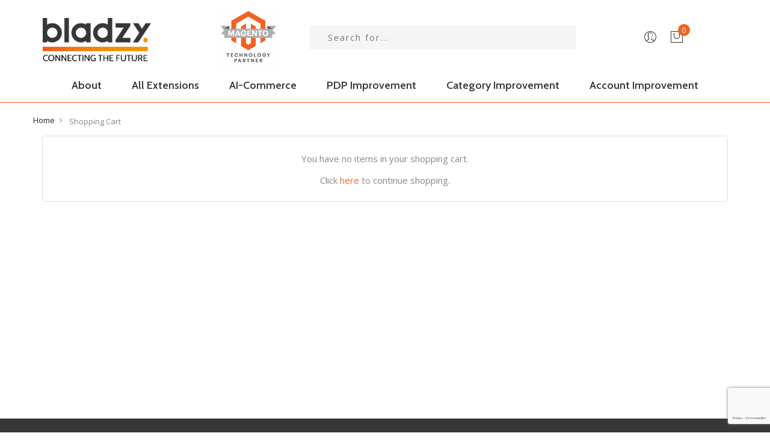

--- FILE ---
content_type: text/html; charset=UTF-8
request_url: https://www.bladzy.com/checkout/cart/
body_size: 7957
content:
<!doctype html>
<html class="use-header8" lang="en">
    <head >
		<script>
			var RTL = false;
			var WEB_URL = "https://www.bladzy.com/";
			var CATALOG_AJAX = 1;
			var CATALOG_CHECK = 0;
			var fullAction = 'checkout_cart_index';
			if(fullAction === 'catalog_category_view') {
			    CATALOG_CHECK = 1;
			}
		</script>
        <script>
    var BASE_URL = 'https://www.bladzy.com/';
    var require = {
        "baseUrl": "https://www.bladzy.com/static/version1645017365/frontend/Qlicks/claue/en_US"
    };
</script>
        <meta charset="utf-8"/>
<meta name="title" content="Bladzy |  Shopping Cart"/>
<meta name="robots" content="INDEX,FOLLOW"/>
<meta name="viewport" content="width=device-width, initial-scale=1, maximum-scale=1.0, user-scalable=no"/>
<title>Bladzy |  Shopping Cart</title>
<link  rel="stylesheet" type="text/css"  media="all" href="https://www.bladzy.com/static/version1645017365/_cache/merged/6e3a8a56288712d43c69234bd4f7b134.min.css" />
<link  rel="stylesheet" type="text/css"  rel="stylesheet" type="text/css" href="https://www.bladzy.com/bladzy_productlabels/css/index/" />
<link  rel="stylesheet" type="text/css"  media="all" href="https://www.bladzy.com/static/version1645017365/frontend/Qlicks/claue/en_US/MGS_Brand/css/mgs_brand.min.css" />
<script  type="text/javascript"  src="https://www.bladzy.com/static/version1645017365/_cache/merged/a32f63589f1bda57cf4b9a7dc07bf041.min.js"></script>
<link  rel="canonical" href="https://www.bladzy.com/checkout/cart/" />
<link  rel="icon" type="image/x-icon" href="https://www.bladzy.com/media/favicon/stores/1/c4d82893-1083-4207-adba-1a1bcffd1c19.png" />
<link  rel="shortcut icon" type="image/x-icon" href="https://www.bladzy.com/media/favicon/stores/1/c4d82893-1083-4207-adba-1a1bcffd1c19.png" />
<meta name="theme-color" content="#f26322">        <!-- BEGIN GOOGLE ANALYTICS CODE -->
<script type="text/x-magento-init">
{
    "*": {
        "Magento_GoogleAnalytics/js/google-analytics": {
            "isCookieRestrictionModeEnabled": 0,
            "currentWebsite": 1,
            "cookieName": "user_allowed_save_cookie",
            "ordersTrackingData": [],
            "pageTrackingData": {"optPageUrl":"","isAnonymizedIpActive":true,"accountId":"UA-147457009-1"}        }
    }
}
</script>
<!-- END GOOGLE ANALYTICS CODE -->
<!-- BEGIN GOOGLE VERIFICATION TAG -->
<!-- END GOOGLE VERIFICATION TAG -->
<!-- BEGIN GTAG GLOBAL TAG -->
<!-- END GTAG GLOBAL TAG -->
<style>
	</style>
				<link  rel="stylesheet" type="text/css"  media="all" href="https://www.bladzy.com/media/mgs/css/1/custom_config.css" /> 
				
    </head>
    <body data-container="body" data-mage-init='{"loaderAjax": {}, "loader": { "icon": "https://www.bladzy.com/static/version1645017365/frontend/Qlicks/claue/en_US/images/loader-2.gif"}}' class="checkout-cart-index page-layout-1column wide">
	
		    
        			<script>
    window.guestWishlist = {
        addUrl:'https://www.bladzy.com/guestwishlist/index/add/',
        isActive: false,
        currentUrl: 'https://www.bladzy.com/checkout/cart/index/'// use for add to cart form wishlist sidebar
    };
</script>
<script type="text/x-magento-init">
    {
        "body": {
            "addToWishlist": {"productType":["simple","configurable","virtual","grouped","bundle","downloadable"]}        }
    }
</script>
<script type="text/x-magento-init">
    {
        "*": {
            "mage/cookies": {
                "expires": null,
                "path": "\u002F",
                "domain": ".www.bladzy.com",
                "secure": false,
                "lifetime": "3600"
            }
        }
    }
</script>
    <noscript>
        <div class="message global noscript">
            <div class="content">
                <p>
                    <strong>JavaScript seems to be disabled in your browser.</strong>
                    <span>For the best experience on our site, be sure to turn on Javascript in your browser.</span>
                </p>
            </div>
        </div>
    </noscript>

<script>
    window.cookiesConfig = window.cookiesConfig || {};
    window.cookiesConfig.secure = true;
</script>
<script>
    require.config({
        map: {
            '*': {
                wysiwygAdapter: 'mage/adminhtml/wysiwyg/tiny_mce/tinymce4Adapter'
            }
        }
    });
</script>
<!-- BEGIN GTAG CART SCRIPT -->
<!-- END GTAG CART SCRIPT -->

<script type="text/javascript">
    var QUICKVIEW_BASE_URL = 'https://www.bladzy.com/';
</script>
<main><div class="page-wrapper  lazy-loading-img" data-ratioimage="ratio-1"><div id="placeholder-header"></div><header class="header header8">





                            






        
            <div class="middle-header-content">
        <div class="container">
            <div class="row">
            
                <div class="logo-head">    <a class="logo" href="https://www.bladzy.com/" title="Bladzy_Logo">
        <img src="https://www.bladzy.com/media/logo/stores/1/bladzy_logo_payoff-2.png"
             alt="Bladzy_Logo"
             width="180"             height="76"        />
    </a>
</div>

                <div class="magento-tech"></div>

                <div class="header_search ">




<div class="search-form ">
	<div class="form-search">
		<button class="search-close" onclick="showHideFormSearch()"><i class="pe-7s-close"></i></button>
		<form class="form minisearch" id="search_mini_form" action="https://www.bladzy.com/catalogsearch/result/" method="get">
			<input id="search"
			   data-mage-init='{"quickSearch":{
					"formSelector":"#search_mini_form",
					"url":"https://www.bladzy.com/search/ajax/suggest/",
					"destinationSelector":"#search_autocomplete"}
			   }'
			   type="text"
			   name="q"
			   value=""
			   class="input-text form-control"
			   maxlength="128"
			   placeholder="Search for..."
			   role="combobox"
			   aria-expanded="true"
			   aria-haspopup="false"
			   aria-autocomplete="both"
			   autocomplete="off"/>
				
			<button type="submit" title="Search" class="button">
				<i class="pe-7s-search"></i>
			</button>	   
			<div id="search_autocomplete" class="search-autocomplete" style="display: none;"></div>
					</form>
	</div>
	<div class="actions-search">
		<button class="action-search" onclick="showHideFormSearch()"><i class="pe-7s-search"></i></button>
	</div>
</div>

<script type="text/javascript">
	function showHideFormSearch(){
		require([
		'jquery'
		], function(jQuery){
			(function($) {
				if($('.search-form').hasClass('not-full')){
					$('html').toggleClass('search-not-full');
				}
				$('html').toggleClass('search-open');
				setTimeout(focusSearchField, 500);
			})(jQuery);
		});
	}
	
	function focusSearchField(){
		require([
		'jquery'
		], function(jQuery){
			(function($) {
				$('#search_mini_form input#search').focus();
			})(jQuery);
		});
	}
</script>
</div>

                <div class="right-menu-icons">
                    <div class="table-icon-menu pull-right">
                        <div class="dropdown dropdown-toplinks"><button class="dropdown-toggle" type="button" data-toggle="dropdown"><i class="pe-7s-user"></i></button><div class="dropdown-menu"><ul class="links"><li class="item link compare" data-bind="scope: 'compareProducts'" data-role="compare-products-link">
    <a class="action compare no-display" title="Compare&#x20;Products"
       data-bind="attr: {'href': compareProducts().listUrl}, css: {'no-display': !compareProducts().count}"
    >
        Compare Products        <span class="counter qty" data-bind="text: compareProducts().countCaption"></span>
    </a>
</li>
<script type="text/x-magento-init">
{"[data-role=compare-products-link]": {"Magento_Ui/js/core/app": {"components":{"compareProducts":{"component":"Magento_Catalog\/js\/view\/compare-products"}}}}}
</script>
<li><a href="https://www.bladzy.com/customer/account/" >My Account</a></li><li><a href="https://www.bladzy.com/customer/account/create/" >Create an Account</a></li><li class="authorization-link" data-label="or">
    <a href="https://www.bladzy.com/customer/account/login/referer/aHR0cHM6Ly93d3cuYmxhZHp5LmNvbS9jaGVja291dC9jYXJ0L2luZGV4Lw%2C%2C/">
        Sign In    </a>
</li>
</ul></div></div>                        
                                                
                        <div class="search-form select-search">
                            <div class="actions-search visible-sm visible-xs">
                                <button class="action-search" onclick="showHideFormSearch()"><i class="pe-7s-search"></i></button>
                            </div>
                        </div>
                        
                        
<div data-block="minicart" class="minicart-wrapper">
    <a class="action showcart" href="https://www.bladzy.com/checkout/cart/"
       data-bind="scope: 'minicart_content'">
        <span class="counter qty empty"
              data-bind="css: { empty: !!getCartParam('summary_count') == false }, blockLoader: isLoading">
            <span class="counter-number"><!-- ko text: getCartParam('summary_count') --><!-- /ko --></span>
            <span class="counter-label">
            <!-- ko if: getCartParam('summary_count') -->
                <!-- ko text: getCartParam('summary_count') --><!-- /ko -->
                <!-- ko i18n: 'items' --><!-- /ko -->
            <!-- /ko -->
            </span>
        </span>
    </a>
            <div class="block block-minicart empty"
             data-role="dropdownDialog"
             data-mage-init='{"dropdownDialog":{
                "appendTo":"[data-block=minicart]",
                "triggerTarget":".showcart",
                "timeout": "2000",
                "closeOnMouseLeave": false,
                "closeOnEscape": true,
                "triggerClass":"active",
                "parentClass":"active",
                "buttons":[]}}'>
            <div id="minicart-content-wrapper" data-bind="scope: 'minicart_content'">
				<h3 class="close-minicart">
					Mini Cart 
					<button id="close-minicart"><i class="close-cart pe-7s-close pa"></i></button>
				</h3>
                <!-- ko template: getTemplate() --><!-- /ko -->
            </div>
                    </div>
        <script>
        window.checkout = {"shoppingCartUrl":"https:\/\/www.bladzy.com\/checkout\/cart\/","checkoutUrl":"https:\/\/www.bladzy.com\/checkout\/","updateItemQtyUrl":"https:\/\/www.bladzy.com\/checkout\/sidebar\/updateItemQty\/","removeItemUrl":"https:\/\/www.bladzy.com\/checkout\/sidebar\/removeItem\/","imageTemplate":"Magento_Catalog\/product\/image_with_borders","baseUrl":"https:\/\/www.bladzy.com\/","minicartMaxItemsVisible":5,"websiteId":"1","maxItemsToDisplay":10,"storeId":"1","storeGroupId":"1","customerLoginUrl":"https:\/\/www.bladzy.com\/customer\/account\/login\/referer\/aHR0cHM6Ly93d3cuYmxhZHp5LmNvbS9jaGVja291dC9jYXJ0L2luZGV4Lw%2C%2C\/","isRedirectRequired":false,"autocomplete":"off","captcha":{"user_login":{"isCaseSensitive":false,"imageHeight":50,"imageSrc":"","refreshUrl":"https:\/\/www.bladzy.com\/captcha\/refresh\/","isRequired":false,"timestamp":1768961663}}};
    </script>
    <script type="text/x-magento-init">
    {
        "[data-block='minicart']": {
            "Magento_Ui/js/core/app": {"components":{"minicart_content":{"children":{"subtotal.container":{"children":{"subtotal":{"children":{"subtotal.totals":{"config":{"display_cart_subtotal_incl_tax":1,"display_cart_subtotal_excl_tax":0,"template":"Magento_Tax\/checkout\/minicart\/subtotal\/totals"},"children":{"subtotal.totals.msrp":{"component":"Magento_Msrp\/js\/view\/checkout\/minicart\/subtotal\/totals","config":{"displayArea":"minicart-subtotal-hidden","template":"Magento_Msrp\/checkout\/minicart\/subtotal\/totals"}}},"component":"Magento_Tax\/js\/view\/checkout\/minicart\/subtotal\/totals"}},"component":"uiComponent","config":{"template":"Magento_Checkout\/minicart\/subtotal"}}},"component":"uiComponent","config":{"displayArea":"subtotalContainer"}},"item.renderer":{"component":"uiComponent","config":{"displayArea":"defaultRenderer","template":"Magento_Checkout\/minicart\/item\/default"},"children":{"item.image":{"component":"Magento_Catalog\/js\/view\/image","config":{"template":"Magento_Catalog\/product\/image","displayArea":"itemImage"}},"checkout.cart.item.price.sidebar":{"component":"uiComponent","config":{"template":"Magento_Checkout\/minicart\/item\/price","displayArea":"priceSidebar"}}}},"extra_info":{"component":"uiComponent","config":{"displayArea":"extraInfo"}},"promotion":{"component":"uiComponent","config":{"displayArea":"promotion"}}},"config":{"itemRenderer":{"default":"defaultRenderer","simple":"defaultRenderer","virtual":"defaultRenderer"},"template":"Magento_Checkout\/minicart\/content"},"component":"Magento_Checkout\/js\/view\/minicart"}},"types":[]}        },
        "*": {
            "Magento_Ui/js/block-loader": "https://www.bladzy.com/static/version1645017365/frontend/Qlicks/claue/en_US/images/loader-1.gif"
        }
    }
    </script>
</div>



                        <div class="megamenu-opener">
                            <a class="megamenu-opener-button"><i class="fas fa-bars"></i></a>
                        </div>
                    </div>
                </div>

                <div class="megamenu parent__search"></div>
                <div class="megamenu fly-out-bar hidden">
                    <div class="megamenu-content">
                        <ul class="nav nav-tabs"><li><a data-collapse="main-Menucontent" class="active">Menu</a></li><li><a data-collapse="main-Accountcontent">Account</a></li></ul><div class="tab-content"><div id="main-Menucontent" class="tab-pane active">
      

					<nav class="navigation" role="navigation">
		<ul id="mainMenu" class="nav nav-main nav-main-menu">
						
															<li class="  static-menu level0">
							<a href="https://www.bladzy.com/about/" class="level0"><span>About</span></a>						</li>
											<li class="  mega-menu-item mega-menu-fullwidth menu-6columns level0 category-menu level0">
							<a href="https://www.bladzy.com/modules.html/"https://www.bladzy.com/modules.html/" class="level0"><span data-hover="All Extensions">All Extensions</span></a>						</li>
											<li class="  mega-menu-item mega-menu-fullwidth menu-6columns level0 category-menu level0">
							<a href="https://www.bladzy.com/ai-commerce.html/"https://www.bladzy.com/ai-commerce.html/" class="level0"><span data-hover="AI-Commerce">AI-Commerce</span></a>						</li>
											<li class="  mega-menu-item mega-menu-fullwidth menu-6columns level0 category-menu level0">
							<a href="https://www.bladzy.com/magent0-2-product-page-improvements.html/"https://www.bladzy.com/magent0-2-product-page-improvements.html/" class="level0"><span data-hover="PDP Improvement">PDP Improvement</span></a>						</li>
											<li class="  mega-menu-item mega-menu-fullwidth menu-6columns level0 category-menu level0">
							<a href="https://www.bladzy.com/category-improvements.html/"https://www.bladzy.com/category-improvements.html/" class="level0"><span data-hover="Category Improvement">Category Improvement</span></a>						</li>
											<li class="  mega-menu-item mega-menu-fullwidth menu-6columns level0 category-menu level0">
							<a href="https://www.bladzy.com/account-improvements.html/"https://www.bladzy.com/account-improvements.html/" class="level0"><span data-hover="Account Improvement">Account Improvement</span></a>						</li>
														</ul>
	</nav>
</div><div id="main-Accountcontent" class="tab-pane"><div class="top-links"><ul class="links"><li class="item link compare" data-bind="scope: 'compareProducts'" data-role="compare-products-link">
    <a class="action compare no-display" title="Compare&#x20;Products"
       data-bind="attr: {'href': compareProducts().listUrl}, css: {'no-display': !compareProducts().count}"
    >
        Compare Products        <span class="counter qty" data-bind="text: compareProducts().countCaption"></span>
    </a>
</li>
<script type="text/x-magento-init">
{"[data-role=compare-products-link]": {"Magento_Ui/js/core/app": {"components":{"compareProducts":{"component":"Magento_Catalog\/js\/view\/compare-products"}}}}}
</script>
<li><a href="https://www.bladzy.com/customer/account/" >My Account</a></li><li><a href="https://www.bladzy.com/customer/account/create/" >Create an Account</a></li><li class="authorization-link" data-label="or">
    <a href="https://www.bladzy.com/customer/account/login/referer/aHR0cHM6Ly93d3cuYmxhZHp5LmNvbS9jaGVja291dC9jYXJ0L2luZGV4Lw%2C%2C/">
        Sign In    </a>
</li>
</ul></div></div></div>                    </div>
                    <button id="close-megamenu"><i class="close-cart pe-7s-close pa"></i></button>
                    <!--                    <div class="text-right hidden-lg">-->
                    <!--                        <button class="action nav-toggle hidden-lg">--><!--</button>-->
                    <!--                    </div>-->
                </div>
            </div>
        </div>
    </div>
    

<button class="action close-nav-button"><span class="pe-7s-close" aria-hidden="true"></span></button>

<script>
    require([
        'jquery',
        'domReady!'
    ], function(){
        jQuery('.megamenu-opener-button').on('click', function () {
            jQuery('.megamenu-opener-button').toggleClass('active');
            jQuery('.megamenu').toggleClass('hidden');
        });
        jQuery('#close-megamenu').on('click', function () {
            jQuery('.megamenu-opener-button').toggleClass('active');
            jQuery('.megamenu').toggleClass('hidden');
        });
        jQuery('.megamenu-content .nav-tabs li a').on('click', function (event) {
            if(!jQuery(this).hasClass('active')) {
                jQuery('.megamenu-content .nav-tabs li a').removeClass('active');
                jQuery('.megamenu-content .tab-content .tab-pane').removeClass('active');
                jQuery(this).addClass('active');
                var temp = jQuery(this).data('collapse');
                jQuery('#' + temp).addClass('active');
            }
        });
    });
</script></header>
<div class="page-title-wrapper" >
	<div class="container">
					<span class="page-header h1"
								>
				<span class="base" data-ui-id="page-title-wrapper" >Shopping Cart</span>			</span>
					</div>
</div>
<div class="breadcrumbs">
	<div class="container-fluid">
		<ul class="items">
							<li class="item Home">
									<a href="https://www.bladzy.com/" title="Home">
						Home					</a>
								</li>
							<li class="item Shopping Cart">
									<strong>Shopping Cart</strong>
								</li>
					</ul>
			</div>
</div>
<section id="maincontent" class="page-main container"><a id="contentarea" tabindex="-1"></a>
<div class="page messages"><div data-placeholder="messages"></div><div data-bind="scope: 'messages'">
    <div data-bind="foreach: { data: cookieMessages, as: 'message' }" class="messages">
        <div data-bind="attr: {
            class: 'message-' + message.type + ' ' + message.type + ' message',
            'data-ui-id': 'message-' + message.type
        }">
            <div data-bind="html: message.text"></div>
        </div>
    </div>
    <div data-bind="foreach: { data: messages().messages, as: 'message' }" class="messages">
        <div data-bind="attr: {
            class: 'message-' + message.type + ' ' + message.type + ' message',
            'data-ui-id': 'message-' + message.type
        }">
            <div data-bind="html: message.text"></div>
        </div>
    </div>
</div>
<script type="text/x-magento-init">
    {
        "*": {
            "Magento_Ui/js/core/app": {
                "components": {
                        "messages": {
                            "component": "Magento_Theme/js/view/messages"
                        }
                    }
                }
            }
    }
</script>
</div><div class="row"><div class="column main col-lg-12 col-md-12 col-sm-12 col-xs-12"><input name="form_key" type="hidden" value="q5j9rGfxr0cgVDlC" /><div id="authenticationPopup" data-bind="scope:'authenticationPopup'" style="display: none;">
    <script>
        window.authenticationPopup = {"autocomplete":"off","customerRegisterUrl":"https:\/\/www.bladzy.com\/customer\/account\/create\/","customerForgotPasswordUrl":"https:\/\/www.bladzy.com\/customer\/account\/forgotpassword\/","baseUrl":"https:\/\/www.bladzy.com\/"};
    </script>
    <!-- ko template: getTemplate() --><!-- /ko -->
    <script type="text/x-magento-init">
        {
            "#authenticationPopup": {
                "Magento_Ui/js/core/app": {"components":{"authenticationPopup":{"component":"Magento_Customer\/js\/view\/authentication-popup","children":{"messages":{"component":"Magento_Ui\/js\/view\/messages","displayArea":"messages"},"captcha":{"component":"Magento_Captcha\/js\/view\/checkout\/loginCaptcha","displayArea":"additional-login-form-fields","formId":"user_login","configSource":"checkout"},"amazon-button":{"component":"Amazon_Login\/js\/view\/login-button-wrapper","sortOrder":"0","displayArea":"additional-login-form-fields","config":{"tooltip":"Securely login to our website using your existing Amazon details.","componentDisabled":true}},"social-buttons":{"component":"Mageplaza_SocialLogin\/js\/view\/social-buttons","displayArea":"before"}}}}}            },
            "*": {
                "Magento_Ui/js/block-loader": "https\u003A\u002F\u002Fwww.bladzy.com\u002Fstatic\u002Fversion1645017365\u002Ffrontend\u002FQlicks\u002Fclaue\u002Fen_US\u002Fimages\u002Floader\u002D1.gif"
            }
        }
    </script>
</div>
<script type="text/x-magento-init">
    {
        "*": {
            "Magento_Customer/js/section-config": {
                "sections": {"stores\/store\/switch":["*"],"stores\/store\/switchrequest":["*"],"directory\/currency\/switch":["*"],"*":["messages"],"customer\/account\/logout":["*","recently_viewed_product","recently_compared_product","persistent"],"customer\/account\/loginpost":["*"],"customer\/account\/createpost":["*"],"customer\/account\/editpost":["*"],"customer\/ajax\/login":["checkout-data","cart","captcha"],"catalog\/product_compare\/add":["compare-products"],"catalog\/product_compare\/remove":["compare-products"],"catalog\/product_compare\/clear":["compare-products"],"sales\/guest\/reorder":["cart"],"sales\/order\/reorder":["cart"],"checkout\/cart\/add":["cart","directory-data"],"checkout\/cart\/delete":["cart"],"checkout\/cart\/updatepost":["cart"],"checkout\/cart\/updateitemoptions":["cart"],"checkout\/cart\/couponpost":["cart"],"checkout\/cart\/estimatepost":["cart"],"checkout\/cart\/estimateupdatepost":["cart"],"checkout\/onepage\/saveorder":["cart","checkout-data","last-ordered-items"],"checkout\/sidebar\/removeitem":["cart"],"checkout\/sidebar\/updateitemqty":["cart"],"rest\/*\/v1\/carts\/*\/payment-information":["cart","last-ordered-items","instant-purchase"],"rest\/*\/v1\/guest-carts\/*\/payment-information":["cart"],"rest\/*\/v1\/guest-carts\/*\/selected-payment-method":["cart","checkout-data"],"rest\/*\/v1\/carts\/*\/selected-payment-method":["cart","checkout-data","instant-purchase"],"customer\/address\/*":["instant-purchase"],"customer\/account\/*":["instant-purchase"],"vault\/cards\/deleteaction":["instant-purchase"],"multishipping\/checkout\/overviewpost":["cart"],"authorizenet\/directpost_payment\/place":["cart","checkout-data"],"paypal\/express\/placeorder":["cart","checkout-data"],"paypal\/payflowexpress\/placeorder":["cart","checkout-data"],"paypal\/express\/onauthorization":["cart","checkout-data"],"persistent\/index\/unsetcookie":["persistent"],"review\/product\/post":["review"],"braintree\/paypal\/placeorder":["cart","checkout-data"],"wishlist\/index\/add":["wishlist"],"wishlist\/index\/remove":["wishlist"],"wishlist\/index\/updateitemoptions":["wishlist"],"wishlist\/index\/update":["wishlist"],"wishlist\/index\/cart":["wishlist","cart"],"wishlist\/index\/fromcart":["wishlist","cart"],"wishlist\/index\/allcart":["wishlist","cart"],"wishlist\/shared\/allcart":["wishlist","cart"],"wishlist\/shared\/cart":["cart"],"ajaxcart\/index\/updatecart":["cart"],"guestwishlist\/index\/add":["guest_wishlist"],"guestwishlist\/index\/index":["guest_wishlist","cart"],"guestwishlist\/index\/remove":["guest_wishlist"],"guestwishlist\/index\/fromcart":["guest_wishlist"],"guestwishlist\/index\/all":["guest_wishlist"],"mgs_quickview\/index\/updatecart":["cart"],"sociallogin\/popup\/create":["checkout-data","cart"]},
                "clientSideSections": ["checkout-data","cart-data","chatData"],
                "baseUrls": ["https:\/\/www.bladzy.com\/"],
                "sectionNames": ["messages","customer","compare-products","last-ordered-items","cart","directory-data","captcha","instant-purchase","persistent","review","wishlist","chatData","guest_wishlist","recently_viewed_product","recently_compared_product","product_data_storage","paypal-billing-agreement"]            }
        }
    }
</script>
<script type="text/x-magento-init">
    {
        "*": {
            "Magento_Customer/js/customer-data": {
                "sectionLoadUrl": "https\u003A\u002F\u002Fwww.bladzy.com\u002Fcustomer\u002Fsection\u002Fload\u002F",
                "expirableSectionLifetime": 60,
                "expirableSectionNames": ["cart","persistent"],
                "cookieLifeTime": "3600",
                "updateSessionUrl": "https\u003A\u002F\u002Fwww.bladzy.com\u002Fcustomer\u002Faccount\u002FupdateSession\u002F"
            }
        }
    }
</script>
<script type="text/x-magento-init">
    {
        "*": {
            "Magento_Customer/js/invalidation-processor": {
                "invalidationRules": {
                    "website-rule": {
                        "Magento_Customer/js/invalidation-rules/website-rule": {
                            "scopeConfig": {
                                "websiteId": "1"
                            }
                        }
                    }
                }
            }
        }
    }
</script>
<script type="text/x-magento-init">
    {
        "body": {
            "pageCache": {"url":"https:\/\/www.bladzy.com\/page_cache\/block\/render\/","handles":["default","checkout_cart_index"],"originalRequest":{"route":"checkout","controller":"cart","action":"index","uri":"\/checkout\/cart\/"},"versionCookieName":"private_content_version"}        }
    }
</script>

<div class="cart-empty">
        <p>You have no items in your shopping cart.</p>
    <p>Click <a href="https://www.bladzy.com/">here</a> to continue shopping.    </p>
    </div>
<script type="text/x-magento-init">
{
    "*": {
        "Magento_Checkout/js/empty-cart": {}
    }
}
</script>
</div></div></section><div class="page-bottom"><div class="content"><script type="text/javascript">
    require(['jquery','mgs/lazyload'],function($){
        $(document).ready(function() {
            $("img.lazy").unveil(25, function(){
                var self = $(this);
                setTimeout(function(){
                    self.removeClass('lazy');
                }, 0);
            });
        });

    });
</script><script type="text/x-magento-init">
    {
        "body": {
            "requireCookie": {"noCookieUrl":"https:\/\/www.bladzy.com\/cookie\/index\/noCookies\/","triggers":[".action.towishlist"],"isRedirectCmsPage":true}        }
    }
</script>
<script type="text/javascript">
	require([
		"jquery"
	], function(jQuery){
		(function($) {
			$(document).ready(function () {
				if($('.pin__type').length){
					$('.lookbook-container .pin__type').hover(function(){
						$('.lookbook-container .pin__image').toggleClass('pm-mask');
					});
					
					$('.lookbook-container .pin__type').click(function(){
						$('.lookbook-container .pin__type').removeClass('pin__opened');
						$(this).toggleClass('pin__opened');
					});
					
					$('.lookbook-image').click(function(){
						$('.lookbook-container .pin__type').removeClass('pin__opened');
					});
				}
			});
		})(jQuery);
	});
</script></div></div><footer class="footer footer1">    <div class="footer-container">
        <div class="middle-footer">
            <div class="container">
                <div class="row">
                    <div class="col-lg-4 col-md-3 col-sm-6 col-xs-12">
                        <!-- Static block: footer_contact_us -->
                        <h6 class="margin-bottom10">Bladzy.com</h6>
<ul class="menu">
<li>Koos Postemalaan 2 (Gateway C)</li>
<li>1217 GP Hilversum</li>
<li>Mail: <a href="mailto:support@bladzy.com">support@bladzy.com</a></li>
<li>Tel: <a href="tel:0031356776666">+31 (0)35 677 6666</a></li>
</ul>						                    </div>
<!--                    <div class="col-lg-2 col-md-2 col-sm-6 col-xs-12">-->
<!--                        <!-- Static block: footer_block_categories -->
<!--                        --><!--                    </div>-->
                    <div class="clearfix visible-sm"></div>
                    <div class="col-lg-4 col-md-2 col-sm-6 col-xs-12">
                        <!-- Static block: footer_block_infomation -->
                        <h6 class="margin-bottom10">Information</h6>
<ul class="menu">
<li><a href="https://www.bladzy.com/about/">About Us</a></li>
<li><a href="https://www.bladzy.com/contact/">Contact Us</a></li>
<li><a href="https://www.bladzy.com/terms/">Terms &amp; Conditions</a></li>
<li><a href="https://www.bladzy.com/policy/">Privacy Policy</a></li>
</ul>                    </div>
<!--                    <div class="col-lg-2 col-md-2 col-sm-6 col-xs-12">-->
<!--                        <!-- Static block: footer_block_quick_link -->
<!--                        --><!--                    </div>-->
                    <div class="clearfix visible-sm"></div>
                    <div class="col-lg-4 col-md-3 col-sm-6 col-xs-12">
                        <!-- Static block: footer_block_subscribe -->
                        <div><div class="block newsletter">
    <div class="content">
        <form class="form subscribe"
            novalidate
            action="https://www.bladzy.com/newsletter/subscriber/new/"
            method="post"
            data-mage-init='{"validation": {"errorClass": "mage-error"}}'
            id="newsletter-validate-detail-footer">
            <div class="field form-group newsletter">
                <div class="control">
                    <input name="email" type="email" id="newsletter-footer"
                                placeholder="Your email address"
                                data-validate="{required:true, 'validate-email':true}"/>
                </div>
            </div>
            <div class="actions">
                <button class="action subscribe btn btn-primary btn-sm" title="Subscribe" type="submit">
                    <span>Subscribe</span>
                </button>
            </div>
        </form>
    </div>
</div>
</div>                    </div>
                </div>
            </div>
        </div>
        <div class="bottom-footer">
            <div class="container">
                <div class="row">
                    <div class="col-lg-6 col-md-7 col-sm-12 col-xs-12 copyright">
                        <address>Copyright © 2013-2019 Bladzy, Magento, Inc. All rights reserved.</address>
                    </div>
                    <div class="col-lg-6 col-md-5 col-sm-12 col-xs-12">
                        <!-- Static block: footer_block_menu_bottom -->
                                            </div>
                </div>
            </div>
        </div>
    </div>

</footer><script type="text/javascript">
	function toggleEl(el, elId){
		require([
			'jquery',
		], function(jQuery){
			(function($) {
				$('#'+elId).toggleClass('active').slideToggle();
				$(el).toggleClass('active');
			})(jQuery);
		});
	}
</script>

	<script type="text/javascript">
		require([
			'jquery'
		], function(jQuery){
			(function($) {
                window.onscroll = function() {myFunction()};

                var header = document.getElementsByTagName("header")[0];
                var sticky = header.offsetTop;

                function myFunction() {
                    if (window.pageYOffset > sticky) {
                        header.classList.add("sticky");
                    } else {
                        header.classList.remove("sticky");
                    }
                }
			})(jQuery);
		});
	</script>


	<script type="text/x-magento-init">
	{
		"[data-role=tocart-form], .form.map.checkout": {
			"catalogAddToCart": {}
		}
	}
	</script>
	

<div class="mfp-wrap mfp-close-btn-in mfp-auto-cursor mfp-ready" id="mgs-ajax-loading">
	<div class="mfp-bg mfp-ready"></div>
	<div class="preloader"></div>
</div><script type="text/x-magento-init">
        {
            "*": {
                "Magento_Ui/js/core/app": {
                    "components": {
                        "storage-manager": {
                            "component": "Magento_Catalog/js/storage-manager",
                            "appendTo": "",
                            "storagesConfiguration" : {"recently_viewed_product":{"requestConfig":{"syncUrl":"https:\/\/www.bladzy.com\/catalog\/product\/frontend_action_synchronize\/"},"lifetime":"1000","allowToSendRequest":null},"recently_compared_product":{"requestConfig":{"syncUrl":"https:\/\/www.bladzy.com\/catalog\/product\/frontend_action_synchronize\/"},"lifetime":"1000","allowToSendRequest":null},"product_data_storage":{"updateRequestConfig":{"url":"https:\/\/www.bladzy.com\/rest\/default\/V1\/products-render-info"},"requestConfig":{"syncUrl":"https:\/\/www.bladzy.com\/catalog\/product\/frontend_action_synchronize\/"},"allowToSendRequest":null}}                        }
                    }
                }
            }
        }
</script>
    <script type="text/javascript">
        require(['jquery'], function ($) {
            var recaptcha = [],
                formsToProtect = 'form[action*="customer/account/createpost"],form[action*="newsletter/subscriber/new"],form[action*="review/product/post"],form[action*="contact/index/post"]';

            window.formToProtectOnPage = [];
            $.each($(formsToProtect), function (index, formToProtect) {
                window.formToProtectOnPage.push(formToProtect);
            });

            if (window.formToProtectOnPage.length) {
                var recaptchaScript = document.createElement('script');
                recaptchaScript.src = 'https://www.google.com/recaptcha/api.js?onload=amInvisibleCaptchaOnloadCallback&render=explicit&hl=nl';
                recaptchaScript.attributes = 'async defer';
                document.body.appendChild(recaptchaScript);
            }

            window.amInvisibleCaptchaOnloadCallback = function () {
                for (var i = 0; i < window.formToProtectOnPage.length; i++) {
                    var tokenInput = document.createElement('input');
                    tokenInput.type = 'hidden';
                    tokenInput.name = 'amasty_invisible_token';
                    window.formToProtectOnPage[i].appendChild(tokenInput);
                }

                var id = "";
                if (id) {
                    var additionalForm = document.getElementById(id).form;
                    if (additionalForm) {
                        window.formToProtectOnPage.push(additionalForm);
                    }
                }

                for (var i = 0; i < window.formToProtectOnPage.length; i++) {
                    var form = window.formToProtectOnPage[i];
                    if (form.tagName.toLowerCase() != 'form') {
                        continue;
                    }

                    id = form.querySelector("[type='submit']");
                    if (null == id) {
                        console.log(
                            'Amsty Google Invisible reCaptcha: can not protect form with id = '
                            + form.id
                            + ', please remove appropriate URL and Selector in the configuration of the extension.'
                        );
                        continue;
                    }

                    (function(form, id) {
                        recaptcha[i] = grecaptcha.render(id, {
                            'theme': 'light',
                            'badge': 'bottomright',
                            'sitekey': '6Lf-wbIUAAAAALsX-cqzoiQZRif3W_1yw1Ojk0xO',
                            'callback': function(token) {
                                if ($(form).valid()) {
                                    form.querySelector("[name='amasty_invisible_token']").setAttribute('value', token);
                                    $(form).submit();
                                }
                                for (var j = 0; j < recaptcha.length; j++) {
                                    grecaptcha.reset(recaptcha[j]);
                                }
                            }
                        });
                    })(form, id);
                }
            };
        });
    </script>

<script type="text/javascript">
    requirejs(['jquery', 'mgs_quickview'],
            function ($, quickview) {
                $(document).ready(function () {
                    $('.mgs-quickview').bind('click', function () {
                        var prodUrl = $(this).attr('data-quickview-url');
                        if (prodUrl.length) {
                            quickview.displayContent(prodUrl);
                        }
                    });
                });
            });
</script>


</div></main>				
		        
            </body>
</html>


--- FILE ---
content_type: text/html; charset=utf-8
request_url: https://www.google.com/recaptcha/api2/anchor?ar=1&k=6Lf-wbIUAAAAALsX-cqzoiQZRif3W_1yw1Ojk0xO&co=aHR0cHM6Ly93d3cuYmxhZHp5LmNvbTo0NDM.&hl=nl&v=PoyoqOPhxBO7pBk68S4YbpHZ&theme=light&size=invisible&badge=bottomright&anchor-ms=20000&execute-ms=30000&cb=24vv9075nuus
body_size: 48663
content:
<!DOCTYPE HTML><html dir="ltr" lang="nl"><head><meta http-equiv="Content-Type" content="text/html; charset=UTF-8">
<meta http-equiv="X-UA-Compatible" content="IE=edge">
<title>reCAPTCHA</title>
<style type="text/css">
/* cyrillic-ext */
@font-face {
  font-family: 'Roboto';
  font-style: normal;
  font-weight: 400;
  font-stretch: 100%;
  src: url(//fonts.gstatic.com/s/roboto/v48/KFO7CnqEu92Fr1ME7kSn66aGLdTylUAMa3GUBHMdazTgWw.woff2) format('woff2');
  unicode-range: U+0460-052F, U+1C80-1C8A, U+20B4, U+2DE0-2DFF, U+A640-A69F, U+FE2E-FE2F;
}
/* cyrillic */
@font-face {
  font-family: 'Roboto';
  font-style: normal;
  font-weight: 400;
  font-stretch: 100%;
  src: url(//fonts.gstatic.com/s/roboto/v48/KFO7CnqEu92Fr1ME7kSn66aGLdTylUAMa3iUBHMdazTgWw.woff2) format('woff2');
  unicode-range: U+0301, U+0400-045F, U+0490-0491, U+04B0-04B1, U+2116;
}
/* greek-ext */
@font-face {
  font-family: 'Roboto';
  font-style: normal;
  font-weight: 400;
  font-stretch: 100%;
  src: url(//fonts.gstatic.com/s/roboto/v48/KFO7CnqEu92Fr1ME7kSn66aGLdTylUAMa3CUBHMdazTgWw.woff2) format('woff2');
  unicode-range: U+1F00-1FFF;
}
/* greek */
@font-face {
  font-family: 'Roboto';
  font-style: normal;
  font-weight: 400;
  font-stretch: 100%;
  src: url(//fonts.gstatic.com/s/roboto/v48/KFO7CnqEu92Fr1ME7kSn66aGLdTylUAMa3-UBHMdazTgWw.woff2) format('woff2');
  unicode-range: U+0370-0377, U+037A-037F, U+0384-038A, U+038C, U+038E-03A1, U+03A3-03FF;
}
/* math */
@font-face {
  font-family: 'Roboto';
  font-style: normal;
  font-weight: 400;
  font-stretch: 100%;
  src: url(//fonts.gstatic.com/s/roboto/v48/KFO7CnqEu92Fr1ME7kSn66aGLdTylUAMawCUBHMdazTgWw.woff2) format('woff2');
  unicode-range: U+0302-0303, U+0305, U+0307-0308, U+0310, U+0312, U+0315, U+031A, U+0326-0327, U+032C, U+032F-0330, U+0332-0333, U+0338, U+033A, U+0346, U+034D, U+0391-03A1, U+03A3-03A9, U+03B1-03C9, U+03D1, U+03D5-03D6, U+03F0-03F1, U+03F4-03F5, U+2016-2017, U+2034-2038, U+203C, U+2040, U+2043, U+2047, U+2050, U+2057, U+205F, U+2070-2071, U+2074-208E, U+2090-209C, U+20D0-20DC, U+20E1, U+20E5-20EF, U+2100-2112, U+2114-2115, U+2117-2121, U+2123-214F, U+2190, U+2192, U+2194-21AE, U+21B0-21E5, U+21F1-21F2, U+21F4-2211, U+2213-2214, U+2216-22FF, U+2308-230B, U+2310, U+2319, U+231C-2321, U+2336-237A, U+237C, U+2395, U+239B-23B7, U+23D0, U+23DC-23E1, U+2474-2475, U+25AF, U+25B3, U+25B7, U+25BD, U+25C1, U+25CA, U+25CC, U+25FB, U+266D-266F, U+27C0-27FF, U+2900-2AFF, U+2B0E-2B11, U+2B30-2B4C, U+2BFE, U+3030, U+FF5B, U+FF5D, U+1D400-1D7FF, U+1EE00-1EEFF;
}
/* symbols */
@font-face {
  font-family: 'Roboto';
  font-style: normal;
  font-weight: 400;
  font-stretch: 100%;
  src: url(//fonts.gstatic.com/s/roboto/v48/KFO7CnqEu92Fr1ME7kSn66aGLdTylUAMaxKUBHMdazTgWw.woff2) format('woff2');
  unicode-range: U+0001-000C, U+000E-001F, U+007F-009F, U+20DD-20E0, U+20E2-20E4, U+2150-218F, U+2190, U+2192, U+2194-2199, U+21AF, U+21E6-21F0, U+21F3, U+2218-2219, U+2299, U+22C4-22C6, U+2300-243F, U+2440-244A, U+2460-24FF, U+25A0-27BF, U+2800-28FF, U+2921-2922, U+2981, U+29BF, U+29EB, U+2B00-2BFF, U+4DC0-4DFF, U+FFF9-FFFB, U+10140-1018E, U+10190-1019C, U+101A0, U+101D0-101FD, U+102E0-102FB, U+10E60-10E7E, U+1D2C0-1D2D3, U+1D2E0-1D37F, U+1F000-1F0FF, U+1F100-1F1AD, U+1F1E6-1F1FF, U+1F30D-1F30F, U+1F315, U+1F31C, U+1F31E, U+1F320-1F32C, U+1F336, U+1F378, U+1F37D, U+1F382, U+1F393-1F39F, U+1F3A7-1F3A8, U+1F3AC-1F3AF, U+1F3C2, U+1F3C4-1F3C6, U+1F3CA-1F3CE, U+1F3D4-1F3E0, U+1F3ED, U+1F3F1-1F3F3, U+1F3F5-1F3F7, U+1F408, U+1F415, U+1F41F, U+1F426, U+1F43F, U+1F441-1F442, U+1F444, U+1F446-1F449, U+1F44C-1F44E, U+1F453, U+1F46A, U+1F47D, U+1F4A3, U+1F4B0, U+1F4B3, U+1F4B9, U+1F4BB, U+1F4BF, U+1F4C8-1F4CB, U+1F4D6, U+1F4DA, U+1F4DF, U+1F4E3-1F4E6, U+1F4EA-1F4ED, U+1F4F7, U+1F4F9-1F4FB, U+1F4FD-1F4FE, U+1F503, U+1F507-1F50B, U+1F50D, U+1F512-1F513, U+1F53E-1F54A, U+1F54F-1F5FA, U+1F610, U+1F650-1F67F, U+1F687, U+1F68D, U+1F691, U+1F694, U+1F698, U+1F6AD, U+1F6B2, U+1F6B9-1F6BA, U+1F6BC, U+1F6C6-1F6CF, U+1F6D3-1F6D7, U+1F6E0-1F6EA, U+1F6F0-1F6F3, U+1F6F7-1F6FC, U+1F700-1F7FF, U+1F800-1F80B, U+1F810-1F847, U+1F850-1F859, U+1F860-1F887, U+1F890-1F8AD, U+1F8B0-1F8BB, U+1F8C0-1F8C1, U+1F900-1F90B, U+1F93B, U+1F946, U+1F984, U+1F996, U+1F9E9, U+1FA00-1FA6F, U+1FA70-1FA7C, U+1FA80-1FA89, U+1FA8F-1FAC6, U+1FACE-1FADC, U+1FADF-1FAE9, U+1FAF0-1FAF8, U+1FB00-1FBFF;
}
/* vietnamese */
@font-face {
  font-family: 'Roboto';
  font-style: normal;
  font-weight: 400;
  font-stretch: 100%;
  src: url(//fonts.gstatic.com/s/roboto/v48/KFO7CnqEu92Fr1ME7kSn66aGLdTylUAMa3OUBHMdazTgWw.woff2) format('woff2');
  unicode-range: U+0102-0103, U+0110-0111, U+0128-0129, U+0168-0169, U+01A0-01A1, U+01AF-01B0, U+0300-0301, U+0303-0304, U+0308-0309, U+0323, U+0329, U+1EA0-1EF9, U+20AB;
}
/* latin-ext */
@font-face {
  font-family: 'Roboto';
  font-style: normal;
  font-weight: 400;
  font-stretch: 100%;
  src: url(//fonts.gstatic.com/s/roboto/v48/KFO7CnqEu92Fr1ME7kSn66aGLdTylUAMa3KUBHMdazTgWw.woff2) format('woff2');
  unicode-range: U+0100-02BA, U+02BD-02C5, U+02C7-02CC, U+02CE-02D7, U+02DD-02FF, U+0304, U+0308, U+0329, U+1D00-1DBF, U+1E00-1E9F, U+1EF2-1EFF, U+2020, U+20A0-20AB, U+20AD-20C0, U+2113, U+2C60-2C7F, U+A720-A7FF;
}
/* latin */
@font-face {
  font-family: 'Roboto';
  font-style: normal;
  font-weight: 400;
  font-stretch: 100%;
  src: url(//fonts.gstatic.com/s/roboto/v48/KFO7CnqEu92Fr1ME7kSn66aGLdTylUAMa3yUBHMdazQ.woff2) format('woff2');
  unicode-range: U+0000-00FF, U+0131, U+0152-0153, U+02BB-02BC, U+02C6, U+02DA, U+02DC, U+0304, U+0308, U+0329, U+2000-206F, U+20AC, U+2122, U+2191, U+2193, U+2212, U+2215, U+FEFF, U+FFFD;
}
/* cyrillic-ext */
@font-face {
  font-family: 'Roboto';
  font-style: normal;
  font-weight: 500;
  font-stretch: 100%;
  src: url(//fonts.gstatic.com/s/roboto/v48/KFO7CnqEu92Fr1ME7kSn66aGLdTylUAMa3GUBHMdazTgWw.woff2) format('woff2');
  unicode-range: U+0460-052F, U+1C80-1C8A, U+20B4, U+2DE0-2DFF, U+A640-A69F, U+FE2E-FE2F;
}
/* cyrillic */
@font-face {
  font-family: 'Roboto';
  font-style: normal;
  font-weight: 500;
  font-stretch: 100%;
  src: url(//fonts.gstatic.com/s/roboto/v48/KFO7CnqEu92Fr1ME7kSn66aGLdTylUAMa3iUBHMdazTgWw.woff2) format('woff2');
  unicode-range: U+0301, U+0400-045F, U+0490-0491, U+04B0-04B1, U+2116;
}
/* greek-ext */
@font-face {
  font-family: 'Roboto';
  font-style: normal;
  font-weight: 500;
  font-stretch: 100%;
  src: url(//fonts.gstatic.com/s/roboto/v48/KFO7CnqEu92Fr1ME7kSn66aGLdTylUAMa3CUBHMdazTgWw.woff2) format('woff2');
  unicode-range: U+1F00-1FFF;
}
/* greek */
@font-face {
  font-family: 'Roboto';
  font-style: normal;
  font-weight: 500;
  font-stretch: 100%;
  src: url(//fonts.gstatic.com/s/roboto/v48/KFO7CnqEu92Fr1ME7kSn66aGLdTylUAMa3-UBHMdazTgWw.woff2) format('woff2');
  unicode-range: U+0370-0377, U+037A-037F, U+0384-038A, U+038C, U+038E-03A1, U+03A3-03FF;
}
/* math */
@font-face {
  font-family: 'Roboto';
  font-style: normal;
  font-weight: 500;
  font-stretch: 100%;
  src: url(//fonts.gstatic.com/s/roboto/v48/KFO7CnqEu92Fr1ME7kSn66aGLdTylUAMawCUBHMdazTgWw.woff2) format('woff2');
  unicode-range: U+0302-0303, U+0305, U+0307-0308, U+0310, U+0312, U+0315, U+031A, U+0326-0327, U+032C, U+032F-0330, U+0332-0333, U+0338, U+033A, U+0346, U+034D, U+0391-03A1, U+03A3-03A9, U+03B1-03C9, U+03D1, U+03D5-03D6, U+03F0-03F1, U+03F4-03F5, U+2016-2017, U+2034-2038, U+203C, U+2040, U+2043, U+2047, U+2050, U+2057, U+205F, U+2070-2071, U+2074-208E, U+2090-209C, U+20D0-20DC, U+20E1, U+20E5-20EF, U+2100-2112, U+2114-2115, U+2117-2121, U+2123-214F, U+2190, U+2192, U+2194-21AE, U+21B0-21E5, U+21F1-21F2, U+21F4-2211, U+2213-2214, U+2216-22FF, U+2308-230B, U+2310, U+2319, U+231C-2321, U+2336-237A, U+237C, U+2395, U+239B-23B7, U+23D0, U+23DC-23E1, U+2474-2475, U+25AF, U+25B3, U+25B7, U+25BD, U+25C1, U+25CA, U+25CC, U+25FB, U+266D-266F, U+27C0-27FF, U+2900-2AFF, U+2B0E-2B11, U+2B30-2B4C, U+2BFE, U+3030, U+FF5B, U+FF5D, U+1D400-1D7FF, U+1EE00-1EEFF;
}
/* symbols */
@font-face {
  font-family: 'Roboto';
  font-style: normal;
  font-weight: 500;
  font-stretch: 100%;
  src: url(//fonts.gstatic.com/s/roboto/v48/KFO7CnqEu92Fr1ME7kSn66aGLdTylUAMaxKUBHMdazTgWw.woff2) format('woff2');
  unicode-range: U+0001-000C, U+000E-001F, U+007F-009F, U+20DD-20E0, U+20E2-20E4, U+2150-218F, U+2190, U+2192, U+2194-2199, U+21AF, U+21E6-21F0, U+21F3, U+2218-2219, U+2299, U+22C4-22C6, U+2300-243F, U+2440-244A, U+2460-24FF, U+25A0-27BF, U+2800-28FF, U+2921-2922, U+2981, U+29BF, U+29EB, U+2B00-2BFF, U+4DC0-4DFF, U+FFF9-FFFB, U+10140-1018E, U+10190-1019C, U+101A0, U+101D0-101FD, U+102E0-102FB, U+10E60-10E7E, U+1D2C0-1D2D3, U+1D2E0-1D37F, U+1F000-1F0FF, U+1F100-1F1AD, U+1F1E6-1F1FF, U+1F30D-1F30F, U+1F315, U+1F31C, U+1F31E, U+1F320-1F32C, U+1F336, U+1F378, U+1F37D, U+1F382, U+1F393-1F39F, U+1F3A7-1F3A8, U+1F3AC-1F3AF, U+1F3C2, U+1F3C4-1F3C6, U+1F3CA-1F3CE, U+1F3D4-1F3E0, U+1F3ED, U+1F3F1-1F3F3, U+1F3F5-1F3F7, U+1F408, U+1F415, U+1F41F, U+1F426, U+1F43F, U+1F441-1F442, U+1F444, U+1F446-1F449, U+1F44C-1F44E, U+1F453, U+1F46A, U+1F47D, U+1F4A3, U+1F4B0, U+1F4B3, U+1F4B9, U+1F4BB, U+1F4BF, U+1F4C8-1F4CB, U+1F4D6, U+1F4DA, U+1F4DF, U+1F4E3-1F4E6, U+1F4EA-1F4ED, U+1F4F7, U+1F4F9-1F4FB, U+1F4FD-1F4FE, U+1F503, U+1F507-1F50B, U+1F50D, U+1F512-1F513, U+1F53E-1F54A, U+1F54F-1F5FA, U+1F610, U+1F650-1F67F, U+1F687, U+1F68D, U+1F691, U+1F694, U+1F698, U+1F6AD, U+1F6B2, U+1F6B9-1F6BA, U+1F6BC, U+1F6C6-1F6CF, U+1F6D3-1F6D7, U+1F6E0-1F6EA, U+1F6F0-1F6F3, U+1F6F7-1F6FC, U+1F700-1F7FF, U+1F800-1F80B, U+1F810-1F847, U+1F850-1F859, U+1F860-1F887, U+1F890-1F8AD, U+1F8B0-1F8BB, U+1F8C0-1F8C1, U+1F900-1F90B, U+1F93B, U+1F946, U+1F984, U+1F996, U+1F9E9, U+1FA00-1FA6F, U+1FA70-1FA7C, U+1FA80-1FA89, U+1FA8F-1FAC6, U+1FACE-1FADC, U+1FADF-1FAE9, U+1FAF0-1FAF8, U+1FB00-1FBFF;
}
/* vietnamese */
@font-face {
  font-family: 'Roboto';
  font-style: normal;
  font-weight: 500;
  font-stretch: 100%;
  src: url(//fonts.gstatic.com/s/roboto/v48/KFO7CnqEu92Fr1ME7kSn66aGLdTylUAMa3OUBHMdazTgWw.woff2) format('woff2');
  unicode-range: U+0102-0103, U+0110-0111, U+0128-0129, U+0168-0169, U+01A0-01A1, U+01AF-01B0, U+0300-0301, U+0303-0304, U+0308-0309, U+0323, U+0329, U+1EA0-1EF9, U+20AB;
}
/* latin-ext */
@font-face {
  font-family: 'Roboto';
  font-style: normal;
  font-weight: 500;
  font-stretch: 100%;
  src: url(//fonts.gstatic.com/s/roboto/v48/KFO7CnqEu92Fr1ME7kSn66aGLdTylUAMa3KUBHMdazTgWw.woff2) format('woff2');
  unicode-range: U+0100-02BA, U+02BD-02C5, U+02C7-02CC, U+02CE-02D7, U+02DD-02FF, U+0304, U+0308, U+0329, U+1D00-1DBF, U+1E00-1E9F, U+1EF2-1EFF, U+2020, U+20A0-20AB, U+20AD-20C0, U+2113, U+2C60-2C7F, U+A720-A7FF;
}
/* latin */
@font-face {
  font-family: 'Roboto';
  font-style: normal;
  font-weight: 500;
  font-stretch: 100%;
  src: url(//fonts.gstatic.com/s/roboto/v48/KFO7CnqEu92Fr1ME7kSn66aGLdTylUAMa3yUBHMdazQ.woff2) format('woff2');
  unicode-range: U+0000-00FF, U+0131, U+0152-0153, U+02BB-02BC, U+02C6, U+02DA, U+02DC, U+0304, U+0308, U+0329, U+2000-206F, U+20AC, U+2122, U+2191, U+2193, U+2212, U+2215, U+FEFF, U+FFFD;
}
/* cyrillic-ext */
@font-face {
  font-family: 'Roboto';
  font-style: normal;
  font-weight: 900;
  font-stretch: 100%;
  src: url(//fonts.gstatic.com/s/roboto/v48/KFO7CnqEu92Fr1ME7kSn66aGLdTylUAMa3GUBHMdazTgWw.woff2) format('woff2');
  unicode-range: U+0460-052F, U+1C80-1C8A, U+20B4, U+2DE0-2DFF, U+A640-A69F, U+FE2E-FE2F;
}
/* cyrillic */
@font-face {
  font-family: 'Roboto';
  font-style: normal;
  font-weight: 900;
  font-stretch: 100%;
  src: url(//fonts.gstatic.com/s/roboto/v48/KFO7CnqEu92Fr1ME7kSn66aGLdTylUAMa3iUBHMdazTgWw.woff2) format('woff2');
  unicode-range: U+0301, U+0400-045F, U+0490-0491, U+04B0-04B1, U+2116;
}
/* greek-ext */
@font-face {
  font-family: 'Roboto';
  font-style: normal;
  font-weight: 900;
  font-stretch: 100%;
  src: url(//fonts.gstatic.com/s/roboto/v48/KFO7CnqEu92Fr1ME7kSn66aGLdTylUAMa3CUBHMdazTgWw.woff2) format('woff2');
  unicode-range: U+1F00-1FFF;
}
/* greek */
@font-face {
  font-family: 'Roboto';
  font-style: normal;
  font-weight: 900;
  font-stretch: 100%;
  src: url(//fonts.gstatic.com/s/roboto/v48/KFO7CnqEu92Fr1ME7kSn66aGLdTylUAMa3-UBHMdazTgWw.woff2) format('woff2');
  unicode-range: U+0370-0377, U+037A-037F, U+0384-038A, U+038C, U+038E-03A1, U+03A3-03FF;
}
/* math */
@font-face {
  font-family: 'Roboto';
  font-style: normal;
  font-weight: 900;
  font-stretch: 100%;
  src: url(//fonts.gstatic.com/s/roboto/v48/KFO7CnqEu92Fr1ME7kSn66aGLdTylUAMawCUBHMdazTgWw.woff2) format('woff2');
  unicode-range: U+0302-0303, U+0305, U+0307-0308, U+0310, U+0312, U+0315, U+031A, U+0326-0327, U+032C, U+032F-0330, U+0332-0333, U+0338, U+033A, U+0346, U+034D, U+0391-03A1, U+03A3-03A9, U+03B1-03C9, U+03D1, U+03D5-03D6, U+03F0-03F1, U+03F4-03F5, U+2016-2017, U+2034-2038, U+203C, U+2040, U+2043, U+2047, U+2050, U+2057, U+205F, U+2070-2071, U+2074-208E, U+2090-209C, U+20D0-20DC, U+20E1, U+20E5-20EF, U+2100-2112, U+2114-2115, U+2117-2121, U+2123-214F, U+2190, U+2192, U+2194-21AE, U+21B0-21E5, U+21F1-21F2, U+21F4-2211, U+2213-2214, U+2216-22FF, U+2308-230B, U+2310, U+2319, U+231C-2321, U+2336-237A, U+237C, U+2395, U+239B-23B7, U+23D0, U+23DC-23E1, U+2474-2475, U+25AF, U+25B3, U+25B7, U+25BD, U+25C1, U+25CA, U+25CC, U+25FB, U+266D-266F, U+27C0-27FF, U+2900-2AFF, U+2B0E-2B11, U+2B30-2B4C, U+2BFE, U+3030, U+FF5B, U+FF5D, U+1D400-1D7FF, U+1EE00-1EEFF;
}
/* symbols */
@font-face {
  font-family: 'Roboto';
  font-style: normal;
  font-weight: 900;
  font-stretch: 100%;
  src: url(//fonts.gstatic.com/s/roboto/v48/KFO7CnqEu92Fr1ME7kSn66aGLdTylUAMaxKUBHMdazTgWw.woff2) format('woff2');
  unicode-range: U+0001-000C, U+000E-001F, U+007F-009F, U+20DD-20E0, U+20E2-20E4, U+2150-218F, U+2190, U+2192, U+2194-2199, U+21AF, U+21E6-21F0, U+21F3, U+2218-2219, U+2299, U+22C4-22C6, U+2300-243F, U+2440-244A, U+2460-24FF, U+25A0-27BF, U+2800-28FF, U+2921-2922, U+2981, U+29BF, U+29EB, U+2B00-2BFF, U+4DC0-4DFF, U+FFF9-FFFB, U+10140-1018E, U+10190-1019C, U+101A0, U+101D0-101FD, U+102E0-102FB, U+10E60-10E7E, U+1D2C0-1D2D3, U+1D2E0-1D37F, U+1F000-1F0FF, U+1F100-1F1AD, U+1F1E6-1F1FF, U+1F30D-1F30F, U+1F315, U+1F31C, U+1F31E, U+1F320-1F32C, U+1F336, U+1F378, U+1F37D, U+1F382, U+1F393-1F39F, U+1F3A7-1F3A8, U+1F3AC-1F3AF, U+1F3C2, U+1F3C4-1F3C6, U+1F3CA-1F3CE, U+1F3D4-1F3E0, U+1F3ED, U+1F3F1-1F3F3, U+1F3F5-1F3F7, U+1F408, U+1F415, U+1F41F, U+1F426, U+1F43F, U+1F441-1F442, U+1F444, U+1F446-1F449, U+1F44C-1F44E, U+1F453, U+1F46A, U+1F47D, U+1F4A3, U+1F4B0, U+1F4B3, U+1F4B9, U+1F4BB, U+1F4BF, U+1F4C8-1F4CB, U+1F4D6, U+1F4DA, U+1F4DF, U+1F4E3-1F4E6, U+1F4EA-1F4ED, U+1F4F7, U+1F4F9-1F4FB, U+1F4FD-1F4FE, U+1F503, U+1F507-1F50B, U+1F50D, U+1F512-1F513, U+1F53E-1F54A, U+1F54F-1F5FA, U+1F610, U+1F650-1F67F, U+1F687, U+1F68D, U+1F691, U+1F694, U+1F698, U+1F6AD, U+1F6B2, U+1F6B9-1F6BA, U+1F6BC, U+1F6C6-1F6CF, U+1F6D3-1F6D7, U+1F6E0-1F6EA, U+1F6F0-1F6F3, U+1F6F7-1F6FC, U+1F700-1F7FF, U+1F800-1F80B, U+1F810-1F847, U+1F850-1F859, U+1F860-1F887, U+1F890-1F8AD, U+1F8B0-1F8BB, U+1F8C0-1F8C1, U+1F900-1F90B, U+1F93B, U+1F946, U+1F984, U+1F996, U+1F9E9, U+1FA00-1FA6F, U+1FA70-1FA7C, U+1FA80-1FA89, U+1FA8F-1FAC6, U+1FACE-1FADC, U+1FADF-1FAE9, U+1FAF0-1FAF8, U+1FB00-1FBFF;
}
/* vietnamese */
@font-face {
  font-family: 'Roboto';
  font-style: normal;
  font-weight: 900;
  font-stretch: 100%;
  src: url(//fonts.gstatic.com/s/roboto/v48/KFO7CnqEu92Fr1ME7kSn66aGLdTylUAMa3OUBHMdazTgWw.woff2) format('woff2');
  unicode-range: U+0102-0103, U+0110-0111, U+0128-0129, U+0168-0169, U+01A0-01A1, U+01AF-01B0, U+0300-0301, U+0303-0304, U+0308-0309, U+0323, U+0329, U+1EA0-1EF9, U+20AB;
}
/* latin-ext */
@font-face {
  font-family: 'Roboto';
  font-style: normal;
  font-weight: 900;
  font-stretch: 100%;
  src: url(//fonts.gstatic.com/s/roboto/v48/KFO7CnqEu92Fr1ME7kSn66aGLdTylUAMa3KUBHMdazTgWw.woff2) format('woff2');
  unicode-range: U+0100-02BA, U+02BD-02C5, U+02C7-02CC, U+02CE-02D7, U+02DD-02FF, U+0304, U+0308, U+0329, U+1D00-1DBF, U+1E00-1E9F, U+1EF2-1EFF, U+2020, U+20A0-20AB, U+20AD-20C0, U+2113, U+2C60-2C7F, U+A720-A7FF;
}
/* latin */
@font-face {
  font-family: 'Roboto';
  font-style: normal;
  font-weight: 900;
  font-stretch: 100%;
  src: url(//fonts.gstatic.com/s/roboto/v48/KFO7CnqEu92Fr1ME7kSn66aGLdTylUAMa3yUBHMdazQ.woff2) format('woff2');
  unicode-range: U+0000-00FF, U+0131, U+0152-0153, U+02BB-02BC, U+02C6, U+02DA, U+02DC, U+0304, U+0308, U+0329, U+2000-206F, U+20AC, U+2122, U+2191, U+2193, U+2212, U+2215, U+FEFF, U+FFFD;
}

</style>
<link rel="stylesheet" type="text/css" href="https://www.gstatic.com/recaptcha/releases/PoyoqOPhxBO7pBk68S4YbpHZ/styles__ltr.css">
<script nonce="zXzaBAZtpZTaxubdTOjbHw" type="text/javascript">window['__recaptcha_api'] = 'https://www.google.com/recaptcha/api2/';</script>
<script type="text/javascript" src="https://www.gstatic.com/recaptcha/releases/PoyoqOPhxBO7pBk68S4YbpHZ/recaptcha__nl.js" nonce="zXzaBAZtpZTaxubdTOjbHw">
      
    </script></head>
<body><div id="rc-anchor-alert" class="rc-anchor-alert"></div>
<input type="hidden" id="recaptcha-token" value="[base64]">
<script type="text/javascript" nonce="zXzaBAZtpZTaxubdTOjbHw">
      recaptcha.anchor.Main.init("[\x22ainput\x22,[\x22bgdata\x22,\x22\x22,\[base64]/[base64]/MjU1Ong/[base64]/[base64]/[base64]/[base64]/[base64]/[base64]/[base64]/[base64]/[base64]/[base64]/[base64]/[base64]/[base64]/[base64]/[base64]\\u003d\x22,\[base64]\\u003d\\u003d\x22,\x22wo51wrPDh2UQwoHCoCtdLsKVSMKGUVvChX3DocK5F8K/[base64]/[base64]/ChxrCjcO1w64FHSwdw5ZJH8KnWsKtw4bCtmXClz/CjxTDusOZw7jDusK+UMKzLsObw4xowrYyPHdsT8OvPsO8wr87f3VIGE8ETsKAOFJQeCTDvMKnwqglwrUuIBfDh8OuUcOTL8KNw4/CtMK0OAFDw4/CnyJXwrZrJsKodcKEwqrCi1jCm8OAK8KBwoVvTyTDl8Otw7xEw6Uyw6LCucO/[base64]/DqUlOw7fCnsK5bXvDr8K9OsKiwoItwq7DiExYaB8DDmbCvWp7KcO5wqYmw41cwqk0wo/CmMOuwptHbn8/[base64]/DnQUwwprCmTsLLMOIwolqw7jDtcO4w6rClMKgHsOYw63DtVovw5Fqw6BgHcKODMKWwqYbZcOhwqY/wr8xSMO8w6Z9KmvCgsOOwqkuw7cUecKVEsO8wp/CksO9aTBlfC/[base64]/[base64]/[base64]/DmRrCkFknwqMUZMOQFsKRwpo5MjXDiDIVAMKqA3bCrMKww5dlwrJxw69wwqLDs8K/w7XCs2PDt2BHDMO+TSZNflTDhGFWw7zCswbCtcKSBBonw4okJEJWwoHCgsO0JhTCk1IpUMOhMsK5D8KtacO0wqx3wr/CnX44FlLDtEbDnFLCnF5oWcKUw59HUsOoMFovwrzDp8K4GXZKcMKHB8KDwpbCiw3CoSoUHkFQwrbCnRfDm2/[base64]/[base64]/wpQrwp3DkDLDkDpZOyBMKnrCtMOzEk3DhsOiA8KWCTtFLcK9wrJvQ8OIw65Kw7zCkj/CtMKfZU3CvQfCtXbDn8Kqwp1XQsKNwofDm8OAMcKaw7XDiMOUw7tCwqvCpMOZAG1pw7nDllNFfiHCj8KYC8OTFS8ybMKyEMKicFYJw5UtT2XCowbDu0vCp8KeGcOPBMKow6dnamx1w7V/M8O9aEkAfS/[base64]/CggfDvFxLEMKeQcOdKk9aNMKJV8O9wrIZbcOTejjDpsKBw5HDtsKyMmXCpGU4T8KdDXXDl8ORw6cfw7R/DSkAYMKYKMOow4LCn8OzwrTCtsK+wo7CrD7DicKXw7kYPDLCjhbCvMK5csKVwrzDiHt1w6TDri44wpDDjn7DlSMmccOiwqAAw4cTw7/Cg8Oyw4jCmW5nYw7CtsOheGl3Y8KZw4NhF1fCuMOqwpLCjh1vw4U8MkcwwpAmw5HCuMOewrE/[base64]/DpFRuwqB6XRkBwr0GwqI+bCnDrVhjVcKAw4ohwrHCuMOzGsOdPsKqw4DCiMKbRDVew47DtcKGw7V2w7LClXXCrMO2w7dgw49dw5nCt8KIw6owX0LCgxwOw74+w7zDv8OywoU4AG1ywpRnw5/DpyjCkMK/w7oOwrwpw4UgW8KNwpDCsl8xwp1iF0srw6rDn3LCug51w4M/[base64]/w7gSeSbCnlgGUgDCry/CgFJyFhgIJFHCmsOJIcOcZsOUwp7CuSLDisOEFcOYw4sWcMK/[base64]/DgcO0wq7Dk3rChGfDiMK1w6rCkzfDjj/Dl0HDjsKuwoDCmcOhAsKIwr0PJMO9RsKcQsO4A8K2w6wQw4wzw6fDpsKQw4dFO8Kgw7zDvhFiQ8Kvw6Agwq8Gw4JDw5BET8KlJMOeK8OfchoIQjtaJSjDrBXCgMKfCMOLw7ZLUCg4A8OWwrfDsBfCiHNnP8KLw5XCtsO2w4PDq8KtEMOHw5TDhSvCmMONwq/CsU4tecOcwpJ0w4UNwrMRw6YLwqwvw55CP0Y+KsKgd8OBw6RyRcO6wq/[base64]/[base64]/DuxbCmsK9wqMCW8OuwofDr0zCtUrDgcKOwqESemUCw78ow7QKV8OCWsOOwqrCq1nDkk/CvcOcb2AxKMKcwrLCo8KlwrbDocKXNRcZSBrDqwzDosKiHVwMZMOzVMO9w5jDjMOxMMKGwrYSRsKUw6dvT8ONw6XDoxhjwpXDksKCS8Ojw5kdwox3w5/CpMKST8KDwp8dw5XDtsOFVGHClXovw4LCr8OvVH/[base64]/w7cLN3h/d8O4wqUxX3/Dk1XCsSQrwpbDn8OuwqU5w5fDnypiwp3CusK+aMOvTXoRSwsyw67Ds0jDhGdWDgvCosOvFMKIw6Rzw5JBBMKewqfDiTbDiBZww68ucsOAV8K8w5nDk29Kwr5zYgvDhMOzw4LDmkTDqMOiwqZVw6tIFVfCqH4hdn7CtXLCu8KgW8OdL8KRwrbCvsO/[base64]/CigTCnjnDpcOmJcOdwo3DlSXClMKlw6nDkHJRaMKdKsKNw4XDhnPDm8KOS8K9w6PCqsKVI1lfwr3DjlvDrA7DlEh8AMOjdX0pIMKCw7zCv8Krd0XDuzHDnArDtsK2w7l5w4onU8O/w5zDisO9w4l5wrhRC8OnAmZAw7QdUhzCnsOPXsOdwoPCmGcJAA3DiQvDq8K0w5zClcOhwpTDnS4Ow5DDs0TCocKuw5JCwqXCoS1heMKnGMKWw4nCrMKwLyDCvkcHw47Dv8OkwrRZw5/[base64]/CmcOew7ojwqnDksOYw4jCjAFXAMOHecO7RzXDn2opw4XCi1IQw4PDtwdvwocYw4jCrSzDpn9GJ8KswrNJKMOSXcKkFsKxw6scw7zDqknCksOtDhceEQ7Ckk7Ctys3wrMlEsOFIk5DYMOzwrHDlUBdwrtowr/[base64]/w5XDrgrCrsKSwo/Dr8Oaw4xeOj3CicOBw681HhXDrMOxZCFqwrYORWRmCMKqw47Dm8Kywodtw7QnRy7CunhTXsKsw69DacKOw7UFwrJbccKMwogDKgIgwr9+NcK4wo5ew4vCoMK/[base64]/DjScWTQRPw4EGw67CgMO4w6sRCz49KDwjwpPDjWDCoWQrLcOLDzbDj8OsbwnDry/DrsKFYSN5fcK1w4HDgUUCw5rCs8O7TcOgw5fCncOZw7tJw5jDrsO2cjPCmmpnwqrDuMOnw5AFWSDDi8OFX8K7w6MAH8Oww5vCp8KOw67CrsOGFMOvw4HDncKnTjgbDiZMOVckwoYXaUdAKn8oDsKdd8Ouf3TDhcOvFCF6w5bDhh/CosKLH8OEKcOFwojCqiEFbCBGw7gWAMKcw708BsKZw7XDnknCrARBw7HCkEhmw7AsCiNMw67CucOrKE7DmcKuO8OAVcKeXcODw5vCj1bDiMKXHMO6bmrDuzvDhsOGw6vCskpGS8OVw4BXP3drUWDCrXATXsKXw4FkwrQrZn7CjG/CmyglwqtXw7fCicOJwp/Dg8K/eilOwpUDWMKRZFUxJgbClUFabgYPwrczfhh+WU9OPVZTAjxKw6ZCPVXCsMOmbcOrwrzCrVTDvMOnPcK4d3N0wrLDl8KYZDELwr4WQ8OHw7fCpyvDvMKKMSTChMKKwrrDjsOgw54ywrTCm8OZXlQRwp/CpTHChl7CungKVh8eTQRowqPCnsOrwoQPw6rCqsKaflnDoMK0fxTCsA3DnTDDuAJkw6Mrw6TCsRx0w4nCvRsVMXrCnnUNb3DCqxcHw4/DqsOrS8OSw5XCrcKBAsKaGsKjw5x/w7VKwqDCry7CjCRMwqrCigIewpPCswPDq8OTFcO1T0xoAcOEIiIHwo/Ct8OHw6JET8OyWXTCiwvDkS3DgsKKOxF0WcOnw4rCgCnDusOnwrPDtzlKdkPCqsO3w4vCt8OMwpvCq0pEw5TDjMOPwq4Qw55tw5lWPhUBw5fDlsKmLCjCgMOWUBvDtkLDq8ONN1Fswpo0wrFBw4o4w5LDmwQ6w7kgNsO/w4IfwpHDtB1bbcOXwr7DpcONY8OFaARoV3YbNQTCp8OhXcONCMKpwqAvdsKzN8KxaMObCMKzwonDoijDiTZafirCkcKfaRzDjMOBw7PCosO1ARrDjMONLzYHQXnDmEZ/wq7Ci8KCY8O1SsO8w5zCtAbCkGVKw6HDjsKSP3DDgFk7HzrCs0URIB1TTVjCpW8Cwrg6wq8/WTNHwpUxOMKdacKuEsKJwqjCt8K+w7zCr3DCsW12w7VTwq8bOjnDh1TCrRByNcOsw7txU33CtMO7X8KeEMKXa8OpHsOqw7/DoW7Cv13DmW9qH8KLX8OdEcOQw410YTNtw7NTRRhCZsO/SSELE8KGZh4Aw7DCmhteNAwQDcO8wp5AZXLCvcOLKcOUwrDCrRAFbcOpw7xndMOnEkJLwoZmfTHCkcOObMK5wqvClw/CuAgVw6duTcKSwrPCgGVyXMOEwq1ZCMOQwrFfw6rCnsKzKifClMKDSU/DtAwUw6M1VsKQTsOgDcK8wo0pwo/[base64]/DrCAZwosww5JswqnDtMO9csORwrHDqwovw4xqQsOgbGvCnh9qw4UuO2c1wojCs1lxA8K/SsOMIMKZB8KDN2LCsATCn8OZI8K8eRPClX/ChsKSDcOCwqRMBMKADsKKw6PCtsKjw407RMKTwr/DqynDgcOWwqvDqcK1IQ4WbhnDrxDCvBszFcOXOlLCs8O3wq8aNR0YwobCqcK3Zh7CtiFWw7PChU92eMK0KMOAw6AQwplcXQkIwo/CvyrCm8K+XGoVeBwOPD/[base64]/DjVgTLjIWw7bDlsOVw6JBRkYoATrCnThHC8Ktw69hw4LDgMKLwrTDgsK4w5tAw4JFFcKmwpcEw5cYE8OmwrnCrEHCu8Okw4vDkMO9GMKnYsOxwq4aK8OzA8KUSEHCqMOmwrTDqTfCtMKWwrwZwqLDv8KOwojCt2xuwobDq8O8MMKIa8OKIcOVPcO/w7BZwoLCpMOZw67CrcKQw5/DgsK2csK/[base64]/[base64]/bwJSaVHCkMKoNcK4NlHDlsKQK8KdbGcNwoHCqsOWGsOUfjDDncO7w7IEHMK3w5R1w68jcQYwBcOaEBvDvgrCl8OLI8OAKTTCj8O1wqxmwosFwqnDscOiwoTDpnACw70HwoEZX8KULMO9RTYqJcKLw5jCmCpTcX/Dq8OEcDNbBMKQUBUvwrEAC1XDnMKNDMKGVTjCv23CvUkbacOXwptaSDMRJ3bDo8O7TX3DgcO+woBzH8O5woLDncObYcOKQcKpwprDp8KEwp/DnBpOwqPCksOPZsKBXsK0XcKVPiXCuV3DtsOCO8OkMB8JwqtPwrLChUjDnmE/FsKzCk7CjlUdwoYNEgLDjXbCsUnCoUHDr8Oew5bDmMOwwqjChifDjlXDoMOVwqlGHsKIw4Erw4vCq1ZXwqxLGh7DknHDqsKuwqEAImjDtyvDscOLX07Co04OCAA6woUXVMKTwqfCisOCWsKoJ2BiXQ4dwqJuw7/Do8OHKXZke8KYw70dw7NwZmkHL2zDtMK1ZBISUiTDr8OywpPDo2TDu8OPWDoYARPDlcKmGBTCv8Krw4jDjjvCsgsyXsO1w4B1w4/DjRoKwpTCnVhDJ8OBw5dfw7kaw6UmFMKNdsKPBcOvVsOkwqUBwrQ2w6kIG8OZG8OnTsOtw5/ClMKJwoXDu0N1w6/[base64]/DvmJRw5jCpj7Dvz3DicKgw5U0NGtqcMKbw57Dg8KlRsOpw5xgwqITw5hxMMK2wr9Hw54Ew5hUCsOQEhh2XMOww4oewovDlsOxw6IGw7PDjD/[base64]/WcKaw5VUw5l9YSclSsOJwozDmw0uCsK9wqbCgsOswqTCnSEcw7HCtxFMwrwaw5xew5LDjsKuwrYhWsKzORY5CB7ChQ80w45WCH5kw47CvMK7w57CoFMiw4/Dh8OmAAvCosKlw5zDisOmwo3Ct1jDsMK5Z8O0NMKZwojDtcKnw5zCsMOww5/CnsKfw4JdWgJBwpTDvH3ChRxlUcK6YsKTwpLCt8O8w6k9w4bCm8Kyw5oFVw5MDAtVwr9Mw5vDm8ODfsK6Mg3CjsKQwpLDnsOAfMOGXsOFEsKBesKifRjDjQfCuSPDkk/CtMO1Hj7DsQHDusKNw40AwpLDrklSw7XDoMO/ScK2Z1Nnc10jw5pZEMKFwq/DgCZbcMKBw4M1wqsNTmrCmw0cbGI5Qy3ClGYUbzLDvnPDhF5hwpzDilMiwovCt8KyaSZNwq3CisOrw4QQw4o+w5hqesKjwpHCqQbDmH/CiHFBw6bDs3DDjcK/wrI/wr4vaMKXwpzCssO9wrlDw4lew5jDtETCnAcRdQnDjMKWw6zDgcK9asONwqXDrFDDv8OcVsKDFkEpw6TCq8O2Aww0acOFAQRHwpN5wpQqwpoUTMOxEFHCqcKOw70aQMKuazJbw6UPwrHCmjdhV8O/C0bCj8KCJ1bCn8OTMBQOwqdKw6pDdcK7wrLDu8OLPsOmLjEnw67CgMOEw5ECa8OXwroewoLCswJcAcOuT3bDpsOXXzLDjEHCi1DCj8KnwpnClMOuFhDCo8KoPC85w4gAETItw58URXzCshHDrDk3DMOWRsKAw6nDlFzDkcO4w5XDikbDg1rDnnjCucKdw7hvw6AYLAA/G8KRwpXClwrCuMOOwqvCpzoUPVJFVxjDokNww7LDsihGwrduNEfCoMKJw47Do8OMd3vCnj3ClMKrAMOSPDgzwp7DksKNwqfCti1tJsOkC8KDwpDDgWfDvWTCsVbCmnjCvzBlX8OkPQZ+GyJtwo1OQ8KPwrQNasO8dRUUXFTDrD7CicKUDw/CkyA/NcOoMnPDmsOQCXfDqsOKf8OGKx0Dw7rDrsOkcAfCnMOxVlvDqxgiwrdWw7l2w4FYw5s1wo8OTUnDl0rDjsOMARk2PyPCu8KrwoQPO0DCtcOcawTCr23DmsKXCMKuG8KtGsOpw6tPwoPDkz/CiAzDmjMNw5fCocKcfRpQw7BQfMOtZ8KRw7pxLsKxCQVEHWUcwphzMAnCsHfCtsOGRxDDlsO3wrnDl8KmOjwLwr/CkcOaw4jCrGTCpx8FYzFyAMK1BsO3cMOuf8K8wqk6wqPCkMKuL8KGfh/DvWgGwrwZfcKpwqTDnsK3woEIwrcFBTTCmU/ChzjDgUHCmA1tw5ANHmYDbX05wpRIXsKQwrHCt1jCm8OeU1fDjhnDuj3Ct0ELX39nHC8rw5QhL8KuL8K4w5lTUCzCpsOHw4HCkivCpsOyEjULNGrDusKrwrBOwqU7wovDrTtGT8KgMcOGaG/CkFEAwozDjMOewrUyw71qR8OMw7Ztwo8iw5sxFsK/w73DiMO7CMO7JTfCknJGwqvCmwPDr8KuwrRKAsKkwr3CrCUpQX/[base64]/CvFIeSMKMw5HDkidHcATCsTt2wpNcKsOZV0dANVTDo3sew5ZLwqvCtQ7DtVVVw5dANjTCuXDCkcKPwpVUViLDlMK2wqjDucOhw5RmBMOMOjfCjMOLAjp9w7E9VBpLZ8OcUcKMNT3CiWk1Q33Csk5Lw4h0ZWXDgsKhdMO4wrfDs0XCisOyw7zCjcKIIT0bw6/[base64]/ClMO1w6NEP8O9E8K8wp5/w6JuNnHCk8OEYsKyEhkFw4rDjlcZw5hAVjvCmihmwrlkwq1ewoQ4Yj7CqhDCh8ONw7/CgsOjw6jClHzCpsOOw49Iw4l/wpQgf8KkOsKTa8KTZn7DkMOOw4jCkgrCt8K6w5gDw47CsVDDqMKRwqLDu8OowoXCmcK7S8KRN8OHekcrwrkHw5t3K1rCg1fCoEvCp8Onwp4mUcO3cU4WwpM8I8OtBCocw4LDmsKzw6PCk8OPwoAnYsK6wo/DhyfDn8KMe8OqMSzCi8OYbQrCrsKDw7oFwo3Cv8O5wqclNRPCkMKAax84w5nCkw4cw6nDkx95cnIkw5BzwpliUcOQBlzChlfDo8OZwpnCrzFKw5zDqcK8w5/DuMO/X8O9Y0DCvsK4wrjCpcOkw7ZKwpnCgwUkX09xwpjDgcKQICEUFsKgw6ZrQF/DqsODTEPCpmAQwr11wqdIw4NTNDMqw63DgsK8ThvDnj43w7DDozZbaMK8w4DCn8KXw6Jpw6BkcsOcdVDCgxXCkVYDLcOcwp0Lw4fChjBqw6IwRcKRw4DDvcKIGAzCv38DwpLDqU8qw6g0T3PCvHvCrsKMw4PDgHjCojfClgZmecOhwo/CusK+wqrDnRt9wr3Ds8O8UA/[base64]/[base64]/f14bw6NhwqJNUMKlJVzCrGzDtsKzTklKA2LCnMKjOgDDoHMRw6MFw6IHDBAxb17CosO6TlfCrcOmecKldMKmwpgIesKTSWEew47DjWvDnhoZwqUfUAAVw55Fwr3DiAvDvTA+Lmt7w6DDpMKMwrIAwpk8FMK3wp0hwojDjMOmw53DoDrDpMOaw4DCokQuNB/CtcKBw6BlX8Kow4Bpw4nDojNgw50OfQxjb8Ocw69Uwo3CoMK/w5RhUcKIJsONRMKEMm0cw5UJw4fCssKbw4TCr2bChn5nek4vw5/Cnzk2w6N9IcKuwoJVTsO8GRh2ZnNvcMKHwqLCrSE0OMOIwoN8XMKPLMKdwo/DrloIw5fCiMKxwqZCw7YZdcOnwpPCsQrCrsOTwrHDq8OUesK+bSnDmyHCkSHDrcKrwqPCsMK7w6FnwqEYw57DnmLCn8KpwoLCq1DCv8KiAGcwwrdIw5wvC8Oqwp0ZUcOJw4/[base64]/Djz0zwonCjsONFGB3wopww7oCw6cYwqYvMcOnw6tPc1UUNWXCsE4aP1kLwpHCiHFVCUbDshHDpcK5GsOVT07CtkFxM8KiwrjCoShPw4jCtjbCrMOODsKhFFw/XcKuwpo5w7I9RMKnWcOQEQPDncK9QEoHwpDCn2J4FMO2w7jCncO3worDmMO3w6xVw7I6woZ9w596w6TCslJBwrxVDVvCusO0R8KrwqdNw53CqyBaw7kcw4XCtmbCrjzChcOYw4h/f8OmZcKzQVHCgsKsecKIw69Dw6bCvTxswpYjdWHDrk8nw4RVZ0VYGFjDrsOswqjDj8O1RgBhwozCpn03e8OZPRsHw6RSwpHDjHDCu0jCskTCuMOJw4gSwqx1wq/CrcOuR8OLYzXCvMK8wosGw4JMw6FWw6VNw6hwwpBdw4EoLlp6w54dC002fzLCiUokw5XDscKXw7vCh8KSaMO4McOWw49rwohFW0LClR43GmtFwqrDoxABw4jCh8Kvw4QSUjtXwr7DrcKnQFPCo8KDQ8KXLyDCqEdGJSzDrcOMagVQc8K9FEPDqcK3NsKjJBfDv2QLw7/Dv8OJJ8Odwo7DqgDCnMKAaHfDk1ACw7wjwrl4wpUFdcOUVE8PWzgfw6sdKSzCqcK7eMOFw7/DssOtwpluNwbDuWLDv3NWYQnDhsOgK8KcwoJvScKSIsOQZ8OcwqFAZDcJKwXCs8K5wqhpwp3Cu8ONwopwwo4gw49VOcOsw69hccOgw70rDDLDg11KcwbCpV7Dl1shw7HCjxjDucKaw4jDgSQRSsO2a2wLQ8O/dcO5woXDosOOw4s+wrrChMOvSm/Dk0kdwoXDiGpJZMK4wp56w7rCtyDDnUFaahscw7vDhsOiw4Jpwr4/w7LDgsKwKSvDosKgw6Q4wpM0HsOEbQvCvsOIwrnCqcO3wq/DgGYWwr/DnEYbwq5LAxTDusOIcShzWTwgFsOFS8OlHWRkHMKyw7zCpHErw657Bm/CizdHw7DCh2jDvsKrLRpZwq3Cp34Wwp3CiwtjQVzDhFDCqAvCr8OZwojDs8OINVTDkQXDlsOoLC9Rw7vCqHJ4w65sFcKdCsKzGR0+wr4eZcKLMzcbwok8w5rDm8O1FMO+XlnCvg3Diw/DrHLDv8OXw6rDvMO4wqBiGsO8DShFRUoJHQ/Ci0DCm3LCulnDik0bAMK9BsKiwqvCgDjCvXPDk8KBYjPDkcOvDcKfwo3DiMKcXMO+D8KCw5IHF2sGw6XDs1nCnMKVw7DDiDPCkjzDqQNGw6PCn8OqwohTVMKPw6vCqTnCmMO/[base64]/DkMKLFCUaXMOeHFkvwqRNw58sIsOlwoXDgwpwwph9H1HDtWDDicKGw6IVIcO3SMOawr4YaBLDnsK+woHDksKawrrCu8K1XQTCmsKtIMKGw7oyeV9YBwrCi8KXw6vDjsOfwp3DkBBQAGd1eAnCgMOKUMOpWsKtw4/[base64]/DozHDiEl/[base64]/ChsKNC8O4WMOXLkFGw7RWHcOnwrFew4XCjF7Ch8KLJMOJwpzCnWjDn1TCrsKeemFLwr5AeCTCqUnDvB7CvcKWKgFFwqbDj0rCmMOYw7/DpcK3LBgObsKawq3CgCzDjcK9EWlEw5wMwoXCn3PDqQRHJMOaw7rCtMOPP1nDt8KwaRvDjcODYwjCp8ONR3jCk0sULsK/[base64]/w4rCu8OjJEEHMQLCsSdgOsOjwozDuxjDhzzCjRnCusO2wp0GCg/DhnXDmMKFZsO8w50Qw7Uiw6nCoMOJwqY2XCfCpxNZVg0hworDl8KTVMOLwpjCgxNUwo0rGCLDmsOecsOiF8KCOMKSw6PCsnxQw7nDucKKw6puwrTCjG/Dk8KfdcOTw6dzw6zCtSnCqkVNZTXCncKQw55/[base64]/CumclF8KHw4HCgcOXbMKVCgzCrFcSwqQmwq7Cq8OnMxtdw5TCnMKaFETDpMKkw7jClW/DjcKUwr8IbcKaw5BMIyPDtsK1w4fDmiDCnR3Dm8OIJlnCu8OYUVLDvcKhwo8Zw4bCgzdywrDCtHHDuTHDmsKNw53Dh3N+w6bDq8KCwqLDm3LCusO0w6jDgcOWV8KzMwtIBcOFX0ACG3Qaw60mw6rDtwTCh1zDnMOOGx/DgiXCkMOfEcKgwpPCosOHw4IMw7bDlU3CpHgoFmkCwqDDqyXDk8KywpPCi8OVRsOewqFNMShkw4YxRx4BUQVbAMK0GxnDu8KdYCZfwqs9w7DDkMOPcsKydSPCgjtJw40SLWvCk20dRMOkwp/DjnDCp0p7X8KpXy1xw43Dq0wMw78Wd8KqwrrCp8OLPMKZw6DCllHCvURYw6lnwrDDtcOqw7dGDMKYw4rDrcKpw40qBMOyScOddHrDozfCqsK7wqNMT8O+LcOpw5ILNsOXw5/CgnEWw43DrnHDqTUQOht1wqF2fcKCw4nCv2fDucK9w5XDihQRXsKCdcKzCi7DuDnCoEM3Cj/Duld6PsO8MSfDjMO5wr4JPFfCiGbDqSjCv8OyBcK1YsKLw4XDtcOXwqYwKh5owr/ChMOKKcO7HkImw5Auw7zDlwgjw77Cl8KMwqjCv8Oxw7ZNMHhvTcODVsOvw6XDvMKtIy7DrMK2woQpc8KIwrZLw5Y+wo7DuMO9DsOrBSdpK8KbNjzDjMKELDsjw7Ehwqh2c8OIQcKUfh9Lw6YHw6HCm8KEag/[base64]/B8KSwpzDllIfZC7CliMjwo1uw5LDl1XCpRAFw7rDs8Ohw6lEwrjDpE1ELMOlbh4SwptBQsKdchjCtsKwTjHDtWVuwp9LRsKHGMK3w7VyacOdVj7CmAlkwpYNw65AbjgRd8OicMODwqdDa8KUHsO/TXMQwoDDvzTDnMKXwrZuInYBaRlHw67DicOtw4LCmsOxZFPDvm0zecK/w6Q0VMOmw4fCtBEfw5rCtcK9EDkBw7EZU8OFL8KawoEJP03DrFNNa8OuIDfChcK2DcK+QULDu3/DncOGQicvw4xMwrHCswnCiEjCjDTCncOKwo/[base64]/w4vCucKgw7TDqiDCr8KHJkwYw7k+DcKHw7BhH3HCiFHCkQwawqHDvyHCoGHCq8OdH8Odwrtcw7HClgjChkvDncKOHCjDjsOKVcK0w6vDpFUwFV/Cn8KKegHCgy1Sw6zDvMK2DVXDmcOYwrEYwoMvB8KRKsKEaHPCh1LCiw0Lw5VFPk3Dv8K1w4HCksO8w5zCssOZw4Qgwppfwp/DvMKbwpTChsOXwr1zw4fDiz/CmTVhw5/[base64]/[base64]/[base64]/Ck8OrwrLDhsKCwqDDq28ee0IOSSRfOsKiw7N/[base64]/DosOIPhUbMUzCucKCw5rDt8KNUsOQOMOyw6rCpkTDvcOHP0vCvcK5N8O9wrnCg8OYQgbCuBbDvWLDvcOlUcOtNcOnWsOtw5cKFcOpw7/ChMOxRwvCoy8iwozCkVEgwodZw53DvsKVw78qIcOKwozDmkzDq3/DlMKTc0JzYMOHwobDtMKBNXhEw5fCkcKxwpd6F8OUw6jDpXBww6HDnC8awrzDizgWwrFOF8KewoR5w7QwWcK8fm7CoHZLYcKUwpfClsOBw5HCl8Onw4lEVhbCisOVw6rChDlMJ8ODw5ZHF8OBw6luTsKdw7bDlBBFw6FiwqLCrw1/asOgwpfDpcOSLcK3wrzCjsO4QcO0wojCkixdRjIEewDCnsOfw7NPI8O8Bz1Vw6/DsWfDth/Dul8BTMKXw45DTcK8wpc1w7bDq8OyEmnDocK+YG7CtmnDjMOeCMOGwpPCiXE/wrPCq8Ouw7rDjcKwwrzCpF8cPcO/[base64]/wrbCkcKNI8OHwqQ3wpZqwqBywrFNw5/Dsk/CvxfDqTTDpxjCkzFte8OhVsKSVm/DvyXDtighJcOQwoXDgcKiw5o7OsOpQcOlwo3CrsK4DmrDq8ObwpBuwp0Cw7zCnsO2PRPCssO7D8O+w6fDh8OOwrgGw6E3F3vCg8KpUQ7DmyfCgRBoZHh5IMO9wrTCtxJBCEnCvMK+D8OcY8O/DjRtQ2ZtUwnCnnnCkMK8w53Cg8KUwpdUw7vDgDjCpAHCp0DCosOPw4fDjsOBwr8vwrcRKyZhV1pOw5HCnUHDpCTDlyXCosKVESF9eQ5qwoRcwqxVU8KywoZ9YXHCnMK+w5XCnMKXbsODNcKhw6/Ck8KKwrbDrSjDl8Ozw7jDi8OgOzElwojCjMOYwonDpwB1w5zDjMKdw5HCriJUw4wSZsKHbCXCrsKTw4cmAcOLfV/[base64]/NsKtKx9UwrQrCQfCvRHDqcKpwr4WwrnDr8KOw4XDsyfCuHUHwpskT8Obwp9Ww4fDrMKcHMOPw53DoGEcw7BJL8Kyw6x9blg8wrXDhMKmDMOYw5wnQDjDh8K+TsKzwpLCjMOuw7tjIsKTwq/DusKMb8K9eALDpsKswovCngHCjg/CvsKtw77CvsORUcKHwpXDnMKNL1nCpkXCoiDDg8Oaw5sfwpTDsSRmw7BuwrcCVcKGw4nCrAbDt8KQGMK3NCNQM8KRARDCrcOPER5YKMKAHsKAw4xDw47CniVlAMO3wqw0dAnDscKiwqzDv8K7wqIhw5/Cn0JrXsK2w5AzQDzDrsKPZcKKwqTDgcO8YsOOd8KGwo5WQUZuwpTCqC5QUsKywqjDrHwDVMK/[base64]/Cq8OQasKgw6cAwoHDuEjDiQzDrikoSmh6J8OQK0pWw7DCsxZCb8OOw4tWHkPDv10Xw45Ww4h0NALDgwY0w7rDqsOFwpxRM8KTw5kyXhbDow9DDnBfwozCrMKdDlsXw43DusKQwoLCucOeKcKPw6HDg8Osw7Fzw7DCscO2w5sSwqrCqMOowrnDvDBaw4nCnFPDnsKoHB/CsB7DqwnCjCNoVcKxMXvDtQ8qw6NMw49bwqnDh2YOwqhdw7bDnMKJw71twrvDh8KPDzlUL8KFXcOlOsKfw4XCmFXCpgvCmBsJwpHCjmjDlmU/[base64]/Dnk4ZwpN3ecKMVzBSwqnDpsKVa0A9TyDDqsKSH1bDljHCrsKzQ8O2f3sYwq5aVsKCwoDCqxNEOMK8G8KiLUTCk8OWwrhQw6XDpVfDpcKgwqg1eAgyw4vDj8KkwpYyw6ZhGMKKexU+w53Dh8KqYBzDkg7ChChhYcO1woByQsOqcXxXw6/[base64]/DqsO5w4vDl8KEfcOFIwkSFcOffHwVecOkw47DvhfDiMOmw7vCnMKcLTrCqE0vYMOXbBPDncOEY8OQQF3Dp8OKdcOJWsKfwrXDulgIw6Yaw4bDn8OgwqwufSrDncKsw6o4RUt9w51uSMONDQvDt8OEYV14w4vCnVMRa8OAe2/Cj8OJw4XCjCHChkrCs8Kiw5vCrlEpfcKLB2zCvnHDhcOuw7drwq7DgcOIwoVUGnXDunsRwoorScOmYnIsW8KxwqoJcMK1wrPCocOXMVzDocO8w5nClEXDg8Kew5/ChMK+wp8swpxEZn4Rw7LCrgNrcsKew5PDisKBQ8OjwonDrMK6wqYVa0pGTcKjNsKfw54FGMOVY8OPLsO4wpLDv0zCtS/DrMK4w6rCsMK4wo9EOMOOwpTDm3g4IjzDmBYUw7xqwq4qwrvDkVvCrcOxwp7DnnFfw7nCgsOdf3zCnsOrw50Hwq/CiDorw55twrJcw69Fw4jDqMOOfMOQw7gMwpNRJcK0IsOoCzLCl3DCmcO2S8Koa8Otwqxdw6hPJMOqw6IrwrpXw5ZxIMK6w7/CnsOWWVInwrsXw7/DsMO8GcKIw7TCg8K0w4Rjw77DicOlw7XDhcOvSwMkwp0sw74+G01nw65/ecO2eMKUwqdhw5NAwqDCqcKBwqEhCsK5wrzCvsKTZUrDrsKrcz9Rw5VCLlzCs8OvCMO+wp/[base64]/wrFzw7PCicK8wrhNV8O7w6tNw6PCuxlNwqTDujPDscKJOB9JwoVfD0xnw7zCjyHDscK5PsKdfA4udMO9wpbCsSLCr8K9dMKKwobCun/CpHgSN8OoCD7ClsKiwqkSwrDDhEXDj1Z2w5cpfjTDpsK2LMObw6HDvQVUZitYScKQJMK0IDfCm8ODO8Kpw6JeHcKlwoxTaMKhwooURm/DiMO5w4nCg8K5w70GfQNKwpvDrAkvcVLCqTpgwrctwrjDvFhRwoEIIx50w7gewpTDt8Kyw7PDmSwswrp5EsKCw50HGcO8wpTCvcOxV8KAw5pyTX8Yw4bDgMOFTUzDn8Kmw4hMw4/DsFwNwpdqb8Kkw7HCqMKkI8KoIxXChhdPT1TCgMKLK3jDoWDCosKkwqzDg8OywqE0YmTDkmnChARCwoFbQcKcEsOWI1zCtcKewoUGwrRASFDDqWXCocK7GTlvHUYNN1DChsKvwoIlw7DDtcOOwpIdMyYob340YcK/K8Oiw4czVcK5w79SwoZEw6LCgyrDgxPCqsKCXmcuw6XCqigSw7zCmsKEw48+w5QCD8K+woh0DsKiwrhHw7HDgMO1G8ONw5fDksKVZsOGBMO4ZcOXEXTChCTDhGcSw4XDpm5TFnHDvsO4AsOtwpZ8wqAUZ8OqwobDtMOlVz3CgXR9w6/DlmrDlwAGw7dcw6jCkgwmfSxlw73DgU4Vwr7Dq8Kqw4YswpgVw5bCvcKHXy0iDADCmFNSR8KEA8K4VgnCmcOzaQlhw5nDtMKMw7HCpiPChsKeEGJJwr9Swp3CrFPDhMONw4fCmMKRwpPDjMKTwrNBRcKVPnhNw501CX4/w4grwq7CvcKew61yV8KXcMObJ8KbElXCjVbDkBx9w6TCncOFWyQncXXDmgAeIh/[base64]/Cv3DDuMKbGSxfOVrDuHprw64qwoXCgMOlwrnDu3/[base64]/[base64]/w77DqsOQK8Opw6wMw7XDhEXCmSHDgn3CjnRta8O/ES/DljZiw7/Duls0wptuw6sRNgHDvMOzEcK7fcKBUcOKPcKmMcOUYDIPBMOETcKzRFlrwqvCplbChyrCjh3ChRPDvUlCwqUIHsOvE0xSwpXCvi5HDBnCiWcfw7XDtkHDqMOowr3Cj2RQw7vCoURIwqbCj8Ogw5/Dm8K0PjbCh8KCK2E1wosKw7JPwo7Dth/Cl2XDpSJ5f8K6wosoXcKIw7IoYlnDhMOXFwV+GcKjw7/DuB/CmjgSTl9Qw5HCqsO4QMOFw6ROwqVWw4k/w6Y/[base64]/CiMO5w5XCsQoUZSrCrmE1w6nDqsKnbsK/w5bDshfCpMOdwpHDg8K9LEfCjsOUJB0+w5kHDXzCosOBw6DDqsOQEgN+w7ktw67Du1hMw60Pd0nCkwk6w5jDsEjCgS/Dl8KHHQzDr8OCw7vDtcKfw4N1WiYzwrInLcONMMO4H2TDp8OgwrHCicK5DcOGwoV6GMOiwr/DuMKRw7xDVsKTU8KKbF/Cj8ORwqZxwrdEw5jDmX3CjcKfw57Cny/CosK0wqvDtcOCN8OZcg8Rw6LCvRM8K8KAw4zDusODw6bDscKlccKXwoLDusKeD8K4wrDDq8Kyw6DDj1oJXlEaw4vCo0DCiXoqw7MgNjd7wrIGacOGwoQswo/Dq8KDJMKnKE5GZV/[base64]/CvcOQCyDDjsOWw5fCo3nCjsKyLsKre8Kxwo9lw5ElwpXDln7CvFHDsMKQwqRVQnEqO8OPwozCg1fDrcKKXzjDuyZtwp7CrsO+w5U7wqfCrcKQwrrDrx/[base64]/DhlVUBn3DrMKTW8KSw7FSwqbDgcKtUXfCln/[base64]/DqSDDscOwJ3Z3w7PDhMOXD2XCscOJRcOIwoguw6XDlg\\u003d\\u003d\x22],null,[\x22conf\x22,null,\x226Lf-wbIUAAAAALsX-cqzoiQZRif3W_1yw1Ojk0xO\x22,0,null,null,null,0,[21,125,63,73,95,87,41,43,42,83,102,105,109,121],[1017145,768],0,null,null,null,null,0,null,0,null,700,1,null,0,\[base64]/76lBhnEnQkZnOKMAhmv8xEZ\x22,0,0,null,null,1,null,0,1,null,null,null,0],\x22https://www.bladzy.com:443\x22,null,[3,1,1],null,null,null,1,3600,[\x22https://www.google.com/intl/nl/policies/privacy/\x22,\x22https://www.google.com/intl/nl/policies/terms/\x22],\x22wOZUuD3QcD4oLLs9okCauwLwTHezr5NtvFF9JCftwtU\\u003d\x22,1,0,null,1,1768965267556,0,0,[248,61,30,200],null,[203,87,10,88],\x22RC-qnqV28xwKwg2FQ\x22,null,null,null,null,null,\x220dAFcWeA5V41gCkJJa6RujbbNHEsjyCyMdClanwSBXKF3BvqSCK3MIYYgUiniW41IMNmk7pWa_9IA9e-BY-spkJUHHFu2w154G7w\x22,1769048067336]");
    </script></body></html>

--- FILE ---
content_type: text/css;charset=UTF-8
request_url: https://www.bladzy.com/bladzy_productlabels/css/index/
body_size: -453
content:
.bladzy_productlabels.pdp .bladzy-label[data-rule-id="2"] {
    z-index: 2;    width:15%;height:15%;}

.bladzy_productlabels.list .bladzy-label[data-rule-id="2"] {
    z-index: 2;    width:13%;height:13%;}



--- FILE ---
content_type: text/css
request_url: https://www.bladzy.com/media/mgs/css/1/custom_config.css
body_size: 656
content:
@import url('//fonts.googleapis.com/css?family=Open+Sans:300,300italic,400,400italic,500,500italic,600,600italic,700,700italic,900,900italic');body{background-color:#ffffff;font-family: "Open Sans", arial, tahoma;font-weight: normal;}#mainMenu{font-family: "Open Sans";}
				h1{font-family: "Open Sans";}
				h2{font-family: "Open Sans";}
				h3{font-family: "Open Sans";}
				h4{font-family: "Open Sans";}
				h5{font-family: "Open Sans";font-size: 12px;}
				h6{font-family: "Open Sans";}
				.price, .price-box .price{font-family: "Open Sans";}
				.btn{font-family: "Open Sans";}
				blockquote,.sub-title, .content-heading .block-note{font-family: "Open Sans";}
				.header{border-color: #f5f5f5 !important;}.top-header-content{color: #ffffff !important;}.top-header-content a, .top-header-content .dropdown-switcher .switcher-toggle{color: #ffffff !important;}.top-header-content a:hover, .top-header-content .dropdown-switcher .switcher-toggle:hover{color: #f36421 !important;}.header .dropdown-switcher .dropdown-menu li > a{color: #ffffff !important;}.header .dropdown-switcher .dropdown-menu li > a:hover, .header .dropdown-switcher .dropdown-menu li > a:focus{color: #f36421 !important;}.middle-header-content{background-color: #373737 !important;}.middle-header-content a{color: #f36421 !important;}.middle-header-content a:hover{color: #f36421 !important;}.header .search-form .actions-search .action-search,.header .dropdown-toplinks .dropdown-toggle,.header .header-wl a,.minicart-wrapper .action.showcart{color: #ffffff !important;}.header .search-form .actions-search .action-search:hover,.header .dropdown-toplinks .dropdown-toggle:hover,.header .dropdown-toplinks:hover .dropdown-toggle,.header .header-wl a:hover,.header .dropdown-toplinks.open .dropdown-toggle,.minicart-wrapper .action.showcart:hover::before, .minicart-wrapper .action.showcart:active::before{color: #f36421 !important;}.minicart-wrapper .action.showcart > .counter.qty,.header .header-wl .count-wl{color: #ffffff !important;background-color: #1db954 !important;}.bottom-header-content{background-color: #373737 !important;}#mainMenu .level0 a.level0{color: #ffffff !important;background-color: #373737 !important;}.btn-default2{color: #ffffff !important;background-color: #f36421 !important;}.btn-default2:hover,.btn-default2:focus,.btn-default2:active{border-color: #f36421 !important;}.btn-primary{color: #ffffff !important;background-color: #f36421 !important;border-color: #f36421 !important;}.btn-primary:hover,.btn-primary:focus,.btn-primary:active{border-color: #f36421 !important;}.btn-secondary{color: #ffffff !important;background-color: #f36421 !important;border-color: #f36421 !important;}.btn-secondary:hover,.btn-secondary:focus,.btn-secondary:active{border-color: #f36421 !important;}footer .top-footer a:hover{color: #f36421 !important;}footer .middle-footer{background-color: #373737 !important;color: #ffffff !important;}footer .middle-footer h1,footer .middle-footer h2,footer .middle-footer h3,footer .middle-footer h4,footer .middle-footer h5,footer .middle-footer h6,footer .middle-footer .h1,footer .middle-footer .h2,footer .middle-footer .h3,footer .middle-footer .h4,footer .middle-footer .h5,footer .middle-footer .h6{color: #ffffff !important;}footer .middle-footer a{color: #ffffff !important;}footer .middle-footer a:hover{color: #f36421 !important;}footer .bottom-footer a:hover{color: #f36421 !important;}.big-item .products-grid .product-item-info.metro_template .product-top a.photo,.products-grid .big-item .product-item-info.metro_template .product-top a.photo { padding-top: calc(133.3333% - 10px) !important; }.products-grid .product-item-info .product-top:after{content: none !important;}
.footer .middle-footer{background-color: #fff}
.footer .bottom-footer{background-color: #f6f6f8}


--- FILE ---
content_type: text/plain
request_url: https://www.google-analytics.com/j/collect?v=1&_v=j102&aip=1&a=1769501540&t=pageview&_s=1&dl=https%3A%2F%2Fwww.bladzy.com%2Fcheckout%2Fcart%2F&ul=en-us%40posix&dt=Bladzy%20%7C%20Shopping%20Cart&sr=1280x720&vp=1280x720&_u=YEBAAEABAAAAACAAI~&jid=1681030736&gjid=106895126&cid=1914576796.1768961667&tid=UA-147457009-1&_gid=691595397.1768961667&_r=1&_slc=1&z=556222890
body_size: -449
content:
2,cG-HVTN96E3EW